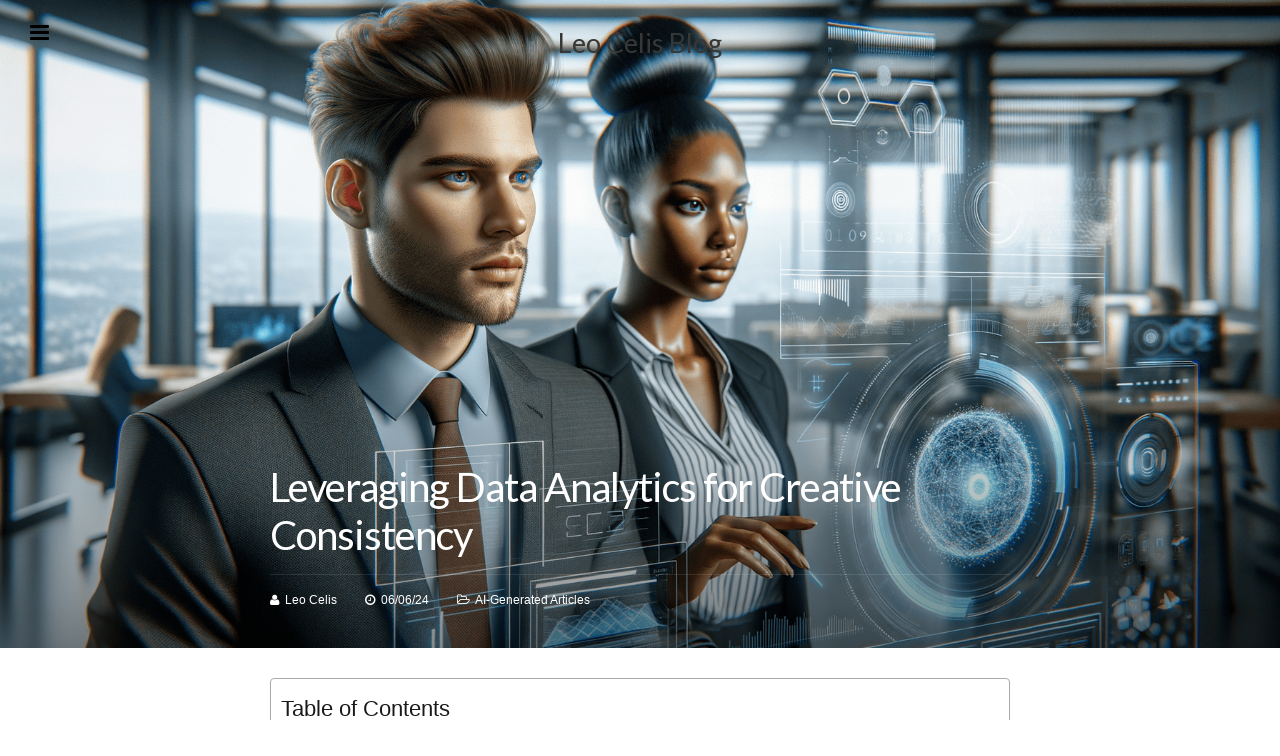

--- FILE ---
content_type: text/html; charset=UTF-8
request_url: https://blog.leocelis.com/2024/06/06/leveraging-data-analytics-for-creative-consistency/
body_size: 18663
content:
<!DOCTYPE html><html lang="en-US"><head><meta charset="UTF-8" /><meta name="HandheldFriendly" content="true" /><meta name="viewport" content="width=device-width, initial-scale=1.0, maximum-scale=1.0, user-scalable=no" /><meta name="google-site-verification" content="O6tjO0DMPX7FgUSDG5U3z_nHgTwokua9tlnhsS71eYI" /><link rel="profile" href="http://gmpg.org/xfn/11" /><link rel="pingback" href="https://blog.leocelis.com/xmlrpc.php" /><meta name='robots' content='index, follow, max-image-preview:large, max-snippet:-1, max-video-preview:-1' /> <script type="text/javascript" id="recently-js" src="https://blog.leocelis.com/wp-content/plugins/recently/assets/front/js/recently.min.js" defer="defer" data-api-url="https://blog.leocelis.com/wp-json/recently" data-post-id="6576" data-lang=""></script> <script type="text/javascript" id="wpp-js" src="https://blog.leocelis.com/wp-content/plugins/wordpress-popular-posts/assets/js/wpp.min.js" data-sampling="0" data-sampling-rate="100" data-api-url="https://blog.leocelis.com/wp-json/wordpress-popular-posts" data-post-id="6576" data-token="31ad518d45" data-lang="0" data-debug="0"></script> <title>Leveraging Data Analytics for Creative Consistency</title><meta name="description" content="Data analytics in advertising involves the systematic computational analysis of data to uncover patterns, correlations, and insights." /><link rel="canonical" href="https://blog.leocelis.com/2024/06/06/leveraging-data-analytics-for-creative-consistency/" /><meta property="og:locale" content="en_US" /><meta property="og:type" content="article" /><meta property="og:title" content="Leveraging Data Analytics for Creative Consistency" /><meta property="og:description" content="Data analytics in advertising involves the systematic computational analysis of data to uncover patterns, correlations, and insights." /><meta property="og:url" content="https://blog.leocelis.com/2024/06/06/leveraging-data-analytics-for-creative-consistency/" /><meta property="og:site_name" content="Leo Celis Blog" /><meta property="article:published_time" content="2024-06-06T16:00:00+00:00" /><meta property="article:modified_time" content="2025-03-31T00:01:58+00:00" /><meta property="og:image" content="https://blog.leocelis.com/wp-content/uploads/2024/05/wyaucx_gyelsj.png" /><meta property="og:image:width" content="1792" /><meta property="og:image:height" content="1024" /><meta property="og:image:type" content="image/png" /><meta name="author" content="Leo Celis" /><meta name="twitter:card" content="summary_large_image" /><meta name="twitter:creator" content="@leocelis" /><meta name="twitter:site" content="@leocelis" /><meta name="twitter:label1" content="Written by" /><meta name="twitter:data1" content="Leo Celis" /><meta name="twitter:label2" content="Est. reading time" /><meta name="twitter:data2" content="8 minutes" /> <script type="application/ld+json" class="yoast-schema-graph">{"@context":"https://schema.org","@graph":[{"@type":"Article","@id":"https://blog.leocelis.com/2024/06/06/leveraging-data-analytics-for-creative-consistency/#article","isPartOf":{"@id":"https://blog.leocelis.com/2024/06/06/leveraging-data-analytics-for-creative-consistency/"},"author":{"name":"Leo Celis","@id":"https://blog.leocelis.com/#/schema/person/254132cc2cbcbb0d7c4bc5dc25ae14d1"},"headline":"Leveraging Data Analytics for Creative Consistency","datePublished":"2024-06-06T16:00:00+00:00","dateModified":"2025-03-31T00:01:58+00:00","mainEntityOfPage":{"@id":"https://blog.leocelis.com/2024/06/06/leveraging-data-analytics-for-creative-consistency/"},"wordCount":1456,"publisher":{"@id":"https://blog.leocelis.com/#/schema/person/254132cc2cbcbb0d7c4bc5dc25ae14d1"},"image":{"@id":"https://blog.leocelis.com/2024/06/06/leveraging-data-analytics-for-creative-consistency/#primaryimage"},"thumbnailUrl":"https://blog.leocelis.com/wp-content/uploads/2024/05/wyaucx_gyelsj.png","articleSection":["AI-Generated Articles"],"inLanguage":"en-US"},{"@type":"WebPage","@id":"https://blog.leocelis.com/2024/06/06/leveraging-data-analytics-for-creative-consistency/","url":"https://blog.leocelis.com/2024/06/06/leveraging-data-analytics-for-creative-consistency/","name":"Leveraging Data Analytics for Creative Consistency","isPartOf":{"@id":"https://blog.leocelis.com/#website"},"primaryImageOfPage":{"@id":"https://blog.leocelis.com/2024/06/06/leveraging-data-analytics-for-creative-consistency/#primaryimage"},"image":{"@id":"https://blog.leocelis.com/2024/06/06/leveraging-data-analytics-for-creative-consistency/#primaryimage"},"thumbnailUrl":"https://blog.leocelis.com/wp-content/uploads/2024/05/wyaucx_gyelsj.png","datePublished":"2024-06-06T16:00:00+00:00","dateModified":"2025-03-31T00:01:58+00:00","description":"Data analytics in advertising involves the systematic computational analysis of data to uncover patterns, correlations, and insights.","breadcrumb":{"@id":"https://blog.leocelis.com/2024/06/06/leveraging-data-analytics-for-creative-consistency/#breadcrumb"},"inLanguage":"en-US","potentialAction":[{"@type":"ReadAction","target":["https://blog.leocelis.com/2024/06/06/leveraging-data-analytics-for-creative-consistency/"]}]},{"@type":"ImageObject","inLanguage":"en-US","@id":"https://blog.leocelis.com/2024/06/06/leveraging-data-analytics-for-creative-consistency/#primaryimage","url":"https://blog.leocelis.com/wp-content/uploads/2024/05/wyaucx_gyelsj.png","contentUrl":"https://blog.leocelis.com/wp-content/uploads/2024/05/wyaucx_gyelsj.png","width":1792,"height":1024},{"@type":"BreadcrumbList","@id":"https://blog.leocelis.com/2024/06/06/leveraging-data-analytics-for-creative-consistency/#breadcrumb","itemListElement":[{"@type":"ListItem","position":1,"name":"Home","item":"https://blog.leocelis.com/"},{"@type":"ListItem","position":2,"name":"AI-Generated Articles","item":"https://blog.leocelis.com/category/ai-generated-articles/"},{"@type":"ListItem","position":3,"name":"Leveraging Data Analytics for Creative Consistency"}]},{"@type":"WebSite","@id":"https://blog.leocelis.com/#website","url":"https://blog.leocelis.com/","name":"Leo Celis Blog","description":"Building Remote Teams for the AI Era","publisher":{"@id":"https://blog.leocelis.com/#/schema/person/254132cc2cbcbb0d7c4bc5dc25ae14d1"},"potentialAction":[{"@type":"SearchAction","target":{"@type":"EntryPoint","urlTemplate":"https://blog.leocelis.com/?s={search_term_string}"},"query-input":{"@type":"PropertyValueSpecification","valueRequired":true,"valueName":"search_term_string"}}],"inLanguage":"en-US"},{"@type":["Person","Organization"],"@id":"https://blog.leocelis.com/#/schema/person/254132cc2cbcbb0d7c4bc5dc25ae14d1","name":"Leo Celis","image":{"@type":"ImageObject","inLanguage":"en-US","@id":"https://blog.leocelis.com/#/schema/person/image/","url":"https://blog.leocelis.com/wp-content/uploads/2019/10/2018-profile-pic-e1553805177675.png","contentUrl":"https://blog.leocelis.com/wp-content/uploads/2019/10/2018-profile-pic-e1553805177675.png","width":300,"height":353,"caption":"Leo Celis"},"logo":{"@id":"https://blog.leocelis.com/#/schema/person/image/"},"description":"I help startups fix engineering teams that should be moving faster. If you're scaling a startup, you've probably felt the pain: great people on paper, but execution feels slow. I've been building remote teams for startups since 2005 — engineers you can trust who actually deliver and know how to leverage AI to ship faster.","sameAs":["https://www.leocelis.com/","https://www.linkedin.com/in/leocelis/"]}]}</script> <link rel='dns-prefetch' href='//www.googletagmanager.com' /><link rel='dns-prefetch' href='//fonts.googleapis.com' /><link rel='dns-prefetch' href='//pagead2.googlesyndication.com' /><link rel="alternate" type="application/rss+xml" title="Leo Celis Blog &raquo; Feed" href="https://blog.leocelis.com/feed/" /><link rel="alternate" type="application/rss+xml" title="Leo Celis Blog &raquo; Comments Feed" href="https://blog.leocelis.com/comments/feed/" /><link rel="alternate" type="application/rss+xml" title="Leo Celis Blog &raquo; Leveraging Data Analytics for Creative Consistency Comments Feed" href="https://blog.leocelis.com/2024/06/06/leveraging-data-analytics-for-creative-consistency/feed/" /><style id='wp-img-auto-sizes-contain-inline-css' type='text/css'>img:is([sizes=auto i],[sizes^="auto," i]){contain-intrinsic-size:3000px 1500px}
/*# sourceURL=wp-img-auto-sizes-contain-inline-css */</style><style id='wp-block-library-inline-css' type='text/css'>:root{--wp-block-synced-color:#7a00df;--wp-block-synced-color--rgb:122,0,223;--wp-bound-block-color:var(--wp-block-synced-color);--wp-editor-canvas-background:#ddd;--wp-admin-theme-color:#007cba;--wp-admin-theme-color--rgb:0,124,186;--wp-admin-theme-color-darker-10:#006ba1;--wp-admin-theme-color-darker-10--rgb:0,107,160.5;--wp-admin-theme-color-darker-20:#005a87;--wp-admin-theme-color-darker-20--rgb:0,90,135;--wp-admin-border-width-focus:2px}@media (min-resolution:192dpi){:root{--wp-admin-border-width-focus:1.5px}}.wp-element-button{cursor:pointer}:root .has-very-light-gray-background-color{background-color:#eee}:root .has-very-dark-gray-background-color{background-color:#313131}:root .has-very-light-gray-color{color:#eee}:root .has-very-dark-gray-color{color:#313131}:root .has-vivid-green-cyan-to-vivid-cyan-blue-gradient-background{background:linear-gradient(135deg,#00d084,#0693e3)}:root .has-purple-crush-gradient-background{background:linear-gradient(135deg,#34e2e4,#4721fb 50%,#ab1dfe)}:root .has-hazy-dawn-gradient-background{background:linear-gradient(135deg,#faaca8,#dad0ec)}:root .has-subdued-olive-gradient-background{background:linear-gradient(135deg,#fafae1,#67a671)}:root .has-atomic-cream-gradient-background{background:linear-gradient(135deg,#fdd79a,#004a59)}:root .has-nightshade-gradient-background{background:linear-gradient(135deg,#330968,#31cdcf)}:root .has-midnight-gradient-background{background:linear-gradient(135deg,#020381,#2874fc)}:root{--wp--preset--font-size--normal:16px;--wp--preset--font-size--huge:42px}.has-regular-font-size{font-size:1em}.has-larger-font-size{font-size:2.625em}.has-normal-font-size{font-size:var(--wp--preset--font-size--normal)}.has-huge-font-size{font-size:var(--wp--preset--font-size--huge)}.has-text-align-center{text-align:center}.has-text-align-left{text-align:left}.has-text-align-right{text-align:right}.has-fit-text{white-space:nowrap!important}#end-resizable-editor-section{display:none}.aligncenter{clear:both}.items-justified-left{justify-content:flex-start}.items-justified-center{justify-content:center}.items-justified-right{justify-content:flex-end}.items-justified-space-between{justify-content:space-between}.screen-reader-text{border:0;clip-path:inset(50%);height:1px;margin:-1px;overflow:hidden;padding:0;position:absolute;width:1px;word-wrap:normal!important}.screen-reader-text:focus{background-color:#ddd;clip-path:none;color:#444;display:block;font-size:1em;height:auto;left:5px;line-height:normal;padding:15px 23px 14px;text-decoration:none;top:5px;width:auto;z-index:100000}html :where(.has-border-color){border-style:solid}html :where([style*=border-top-color]){border-top-style:solid}html :where([style*=border-right-color]){border-right-style:solid}html :where([style*=border-bottom-color]){border-bottom-style:solid}html :where([style*=border-left-color]){border-left-style:solid}html :where([style*=border-width]){border-style:solid}html :where([style*=border-top-width]){border-top-style:solid}html :where([style*=border-right-width]){border-right-style:solid}html :where([style*=border-bottom-width]){border-bottom-style:solid}html :where([style*=border-left-width]){border-left-style:solid}html :where(img[class*=wp-image-]){height:auto;max-width:100%}:where(figure){margin:0 0 1em}html :where(.is-position-sticky){--wp-admin--admin-bar--position-offset:var(--wp-admin--admin-bar--height,0px)}@media screen and (max-width:600px){html :where(.is-position-sticky){--wp-admin--admin-bar--position-offset:0px}}
/*wp_block_styles_on_demand_placeholder:696cdde4c9b9c*/
/*# sourceURL=wp-block-library-inline-css */</style><style id='classic-theme-styles-inline-css' type='text/css'>/*! This file is auto-generated */
.wp-block-button__link{color:#fff;background-color:#32373c;border-radius:9999px;box-shadow:none;text-decoration:none;padding:calc(.667em + 2px) calc(1.333em + 2px);font-size:1.125em}.wp-block-file__button{background:#32373c;color:#fff;text-decoration:none}
/*# sourceURL=/wp-includes/css/classic-themes.min.css */</style><link rel='stylesheet' id='crp-style-text-only-css' href='https://blog.leocelis.com/wp-content/plugins/contextual-related-posts/css/text-only.min.css?ver=3.4.0' type='text/css' media='all' /><link rel='stylesheet' id='wpos-slick-style-css' href='https://blog.leocelis.com/wp-content/plugins/post-category-image-with-grid-and-slider/assets/css/slick.css?ver=1.4.8' type='text/css' media='all' /><link rel='stylesheet' id='pciwgas-publlic-style-css' href='https://blog.leocelis.com/wp-content/plugins/post-category-image-with-grid-and-slider/assets/css/pciwgas-public.css?ver=1.4.8' type='text/css' media='all' /><link rel='stylesheet' id='wppsac-public-style-css' href='https://blog.leocelis.com/wp-content/plugins/wp-responsive-recent-post-slider/assets/css/recent-post-style.css?ver=3.6.1' type='text/css' media='all' /><style id='ez-toc-style-inline-css' type='text/css'>#ez-toc-container{background:#f9f9f9;border:1px solid #aaa;border-radius:4px;-webkit-box-shadow:0 1px 1px rgba(0,0,0,.05);box-shadow:0 1px 1px rgba(0,0,0,.05);display:table;margin-bottom:1em;padding:10px 20px 10px 10px;position:relative;width:auto}div.ez-toc-widget-container{padding:0;position:relative}#ez-toc-container.ez-toc-light-blue{background:#edf6ff}#ez-toc-container.ez-toc-white{background:#fff}#ez-toc-container.ez-toc-black{background:#000}#ez-toc-container.ez-toc-transparent{background:none}div.ez-toc-widget-container ul{display:block}div.ez-toc-widget-container li{border:none;padding:0}div.ez-toc-widget-container ul.ez-toc-list{padding:10px}#ez-toc-container ul ul,.ez-toc div.ez-toc-widget-container ul ul{margin-left:1.5em}#ez-toc-container li,#ez-toc-container ul{padding:0}#ez-toc-container li,#ez-toc-container ul,#ez-toc-container ul li,div.ez-toc-widget-container,div.ez-toc-widget-container li{background:0 0;list-style:none;line-height:1.6;margin:0;overflow:hidden;z-index:1}#ez-toc-container .ez-toc-title{text-align:left;line-height:1.45;margin:0;padding:0}.ez-toc-title-container{display:table;width:100%}.ez-toc-title,.ez-toc-title-toggle{display:inline;text-align:left;vertical-align:middle}.ez-toc-btn,.ez-toc-glyphicon{display:inline-block;font-weight:400}#ez-toc-container.ez-toc-black a,#ez-toc-container.ez-toc-black a:visited,#ez-toc-container.ez-toc-black p.ez-toc-title{color:#fff}#ez-toc-container div.ez-toc-title-container+ul.ez-toc-list{margin-top:1em}.ez-toc-wrap-left{margin:0 auto 1em 0!important}.ez-toc-wrap-left-text{float:left}.ez-toc-wrap-right{margin:0 0 1em auto!important}.ez-toc-wrap-right-text{float:right}#ez-toc-container a{color:#444;box-shadow:none;text-decoration:none;text-shadow:none;display:inline-flex;align-items:stretch;flex-wrap:nowrap}#ez-toc-container a:visited{color:#9f9f9f}#ez-toc-container a:hover{text-decoration:underline}#ez-toc-container a.ez-toc-toggle{display:flex;align-items:center}.ez-toc-widget-container ul.ez-toc-list li::before{content:' ';position:absolute;left:0;right:0;height:30px;line-height:30px;z-index:-1}.ez-toc-widget-container ul.ez-toc-list li.active{background-color:#ededed}.ez-toc-widget-container li.active>a{font-weight:900}.ez-toc-btn{padding:6px 12px;margin-bottom:0;font-size:14px;line-height:1.428571429;text-align:center;white-space:nowrap;vertical-align:middle;cursor:pointer;background-image:none;border:1px solid transparent;border-radius:4px;-webkit-user-select:none;-moz-user-select:none;-ms-user-select:none;-o-user-select:none;user-select:none}.ez-toc-btn:focus{outline:#333 dotted thin;outline:-webkit-focus-ring-color auto 5px;outline-offset:-2px}.ez-toc-btn:focus,.ez-toc-btn:hover{color:#333;text-decoration:none}.ez-toc-btn.active,.ez-toc-btn:active{background-image:none;outline:0;-webkit-box-shadow:inset 0 3px 5px rgba(0,0,0,.125);box-shadow:inset 0 3px 5px rgba(0,0,0,.125)}.ez-toc-btn-default{color:#333;background-color:#fff;-webkit-box-shadow:inset 0 1px 0 rgba(255,255,255,.15),0 1px 1px rgba(0,0,0,.075);box-shadow:inset 0 1px 0 rgba(255,255,255,.15),0 1px 1px rgba(0,0,0,.075);text-shadow:0 1px 0 #fff;background-image:-webkit-gradient(linear,left 0,left 100%,from(#fff),to(#e0e0e0));background-image:-webkit-linear-gradient(top,#fff 0,#e0e0e0 100%);background-image:-moz-linear-gradient(top,#fff 0,#e0e0e0 100%);background-image:linear-gradient(to bottom,#fff 0,#e0e0e0 100%);background-repeat:repeat-x;border-color:#ccc}.ez-toc-btn-default.active,.ez-toc-btn-default:active,.ez-toc-btn-default:focus,.ez-toc-btn-default:hover{color:#333;background-color:#ebebeb;border-color:#adadad}.ez-toc-btn-default.active,.ez-toc-btn-default:active{background-image:none;background-color:#e0e0e0;border-color:#dbdbdb}.ez-toc-btn-sm,.ez-toc-btn-xs{padding:5px 10px;font-size:12px;line-height:1.5;border-radius:3px}.ez-toc-btn-xs{padding:1px 5px}.ez-toc-btn-default:active{-webkit-box-shadow:inset 0 3px 5px rgba(0,0,0,.125);box-shadow:inset 0 3px 5px rgba(0,0,0,.125)}.btn.active,.ez-toc-btn:active{background-image:none}.ez-toc-btn-default:focus,.ez-toc-btn-default:hover{background-color:#e0e0e0;background-position:0 -15px}.ez-toc-pull-right{float:right!important;margin-left:10px}#ez-toc-container label.cssicon,#ez-toc-widget-container label.cssicon{height:30px}.ez-toc-glyphicon{position:relative;top:1px;font-family:'Glyphicons Halflings';-webkit-font-smoothing:antialiased;font-style:normal;line-height:1;-moz-osx-font-smoothing:grayscale}.ez-toc-glyphicon:empty{width:1em}.ez-toc-toggle i.ez-toc-glyphicon,label.cssicon .ez-toc-glyphicon:empty{font-size:16px;margin-left:2px}#ez-toc-container input,.ez-toc-toggle #item{position:absolute;left:-999em}#ez-toc-container input[type=checkbox]:checked+nav,#ez-toc-widget-container input[type=checkbox]:checked+nav{opacity:0;max-height:0;border:none;display:none}#ez-toc-container .ez-toc-js-icon-con,#ez-toc-container label{position:relative;cursor:pointer;display:initial}#ez-toc-container .ez-toc-js-icon-con,#ez-toc-container .ez-toc-toggle label,.ez-toc-cssicon{float:right;position:relative;font-size:16px;padding:0;border:1px solid #999191;border-radius:5px;cursor:pointer;left:10px;width:35px}div#ez-toc-container .ez-toc-title{display:initial}.ez-toc-wrap-center{margin:0 auto 1em!important}#ez-toc-container a.ez-toc-toggle{color:#444;background:inherit;border:inherit}#ez-toc-container .eztoc-toggle-hide-by-default,label.cssiconcheckbox{display:none}.ez-toc-widget-container ul li a{padding-left:10px;display:inline-flex;align-items:stretch;flex-wrap:nowrap}.ez-toc-widget-container ul.ez-toc-list li{height:auto!important}.ez-toc-icon-toggle-span{display:flex;align-items:center;width:35px;height:30px;justify-content:center;direction:ltr}.eztoc_no_heading_found{background-color:#ff0;padding-left:10px}.ez-toc-container-direction {direction: ltr;}.ez-toc-counter ul{counter-reset: item ;}.ez-toc-counter nav ul li a::before {content: counters(item, '.', decimal) '. ';display: inline-block;counter-increment: item;flex-grow: 0;flex-shrink: 0;margin-right: .2em; float: left; }.ez-toc-widget-direction {direction: ltr;}.ez-toc-widget-container ul{counter-reset: item ;}.ez-toc-widget-container nav ul li a::before {content: counters(item, '.', decimal) '. ';display: inline-block;counter-increment: item;flex-grow: 0;flex-shrink: 0;margin-right: .2em; float: left; }div#ez-toc-container .ez-toc-title {font-size: 120%;}div#ez-toc-container .ez-toc-title {font-weight: 500;}div#ez-toc-container ul li {font-size: 95%;}div#ez-toc-container ul li {font-weight: 500;}div#ez-toc-container nav ul ul li {font-size: 90%;}div#ez-toc-container {width: 100%;}
/*# sourceURL=ez-toc-style-inline-css */</style><link rel='stylesheet' id='recently-css-css' href='https://blog.leocelis.com/wp-content/plugins/recently/assets/front/css/recently.css?ver=4.0.3' type='text/css' media='all' /><link rel='stylesheet' id='wordpress-popular-posts-css-css' href='https://blog.leocelis.com/wp-content/plugins/wordpress-popular-posts/assets/css/wpp.css?ver=7.0.1' type='text/css' media='all' /><link rel='stylesheet' id='google-fonts-css' href='https://fonts.googleapis.com/css?family=Lato:300,300italic,400,italic,700,700italic&#038;subset=latin' type='text/css' media='all' /><link rel='stylesheet' id='master-css' href='https://blog.leocelis.com/wp-content/themes/imbt-wp/assets/css/master.css' type='text/css' media='all' /><style id='master-inline-css' type='text/css'>input[type=submit] .badge,
.page-footer-bottom,
.page-content-inner .facebook-share-cite,
.blog-single-head {
	background-color: #000000;
}
.form-control:focus,
input:not([type=submit]):focus,
textarea:focus,
input[type=submit]:hover,
.page-content-inner .facebook-share-cite:before,
.share-button:hover,
.download-button:hover,
.share-button.active,
.download-button.active,
.posts-list article:hover figure figcaption,
.posts-list .more-posts-button li.active a {
	border-color: #000000;
}
blockquote,
blockquote p,
input[type=submit],
.owl-imbt .slider-count,
.owl-imbt .owl-controls,
.menu-search-container .subscribe-menu h3,
.page-head.affix .page-header .header-right-js-button i,
.page-head.light .page-header,
.page-head.light .page-header p,
.page-head.light .page-title-or-author,
.page-head.light .page-title-or-author h1,
.page-head.light .page-title-or-author h3,
.blog-single-head.without-bg .article-details span,
.page-footer-top .subscribe h3,
.comment-container .title-comments {
	color: #000000;
}
@media (max-width: 800px) {
	.page-head.light.affix .page-header .header-left-js-button .menu-button span,
	.page-head.light.affix .page-header .header-right-js-button .menu-button span {
		background-color: #000000;
	}
	.page-content-inner .facebook-share-cite:before {
		border-color: #000000;
	}
	.page-head.light.affix .page-header .header-right-js-button i {
		color: #000000;
	}
}
.panel-title > a,
.btn-primary .badge,
.btn-primary:hover,
.btn-success,
.page-head .page-title-or-author,
.page-head .page-header .header-left-js-button .menu-button.light span,
.page-head.affix .page-header .header-left-js-button .menu-button span,
.page-head.affix .page-header .header-right-js-button .menu-button span,
.page-head.light .page-header .header-left-js-button .menu-button span,
.page-head.light .page-header .header-right-js-button .menu-button span,
.page-head.light .page-header .header-content .left-side a:hover,
.page-head.light .page-header .header-content .right-side .social-icons-list ul li a:hover,
.page-head.light .page-title-or-author .btn,
.page-footer-top .widgets-area .widget .tagcloud a:hover,
.page-footer-top .widgets-area .widget ul li:hover:before,
body.menu-is-open .page-head .page-header .header-left-js-button .menu-button span,
body.menu-is-open-search .page-head .page-header .header-left-js-button .menu-button span,
body.menu-is-open .page-head .page-header .header-right-js-button .menu-button span,
body.menu-is-open-search .page-head .page-header .header-right-js-button .menu-button span {
	background-color: #000000;
}
.page-head .page-header .header-content .left-side a:hover,
.btn:hover,
.btn-primary,
.btn-success,
.nav-tabs > li > a:hover,
.nav-tabs > li.active > a,
.nav-tabs > li.active > a:hover,
.nav-tabs > li.active > a:focus,
.panel-title > a,
.page-head.light .page-header .header-content .left-side a,
.page-head.light .page-header .header-content .right-side .social-icons-list ul li a,
.page-footer-top .widgets-area .widget .tagcloud a:hover,
.page-footer-top .widgets-area .widget ul li:hover a:hover {
	border-color: #000000;
}
a, {
.btn,
.btn:hover,
.btn-default,
.btn-default .badge,
.btn-primary,
.btn-success .badge,
.btn-success:hover,
.nav-tabs > li > a,
.panel-title > a,
.panel-title > a:before,
.panel-title > a.collapsed:before,
.menu-search-container .main-menu ul li a,
.page-head .page-title-or-author .btn:hover,
.page-head.light .page-header a,
.page-head.light .page-header .header-content .right-side .social-icons-list ul li a i,
.blog-single-head.without-bg h1 a,
.blog-single-head.without-bg .article-details > a,
.blog-single-head.without-bg .article-details span a,
.blog-single-head.without-bg .article-details > a a,
.page-footer-top .widgets-area .widget ul li:hover a,
.page-head.light .page-title-or-author .btn,
.page-head.light .page-title-or-author .btn:hover,
.comment-container ul.comments li .comment .right-section .comment-reply-link,
.comment-container ul.comments li .comment .right-section h1 a,
.share-button,
.download-button,
.share-button .badge,
.download-button .badge,
.share-button > span,
.download-button > span,
.posts-list article figure .article-details h2 a,
.posts-list article:hover figure figcaption i {
	color: #000000;
}
.posts-list.related-posts > h4 {
			color: #000000;
		}
h1, h2, h3, h6,
input[type=submit],
.btn,
.nav-tabs > li > a,
.panel-title > a,
.menu-search-container .main-menu ul li a,
.menu-search-container .subscribe-menu h3,
.page-head .page-header .header-content .left-side a,
.page-head .page-header .header-content .middle-side a,
.page-footer-top .subscribe h3,
.page-footer-top .widgets-area .widget h3,
.page-footer-top .widgets-area .widget.widget_rss h3 a,
.page-footer-top .widgets-area .widget .tagcloud a,
.blog-single-head h1,
.blog-single-head h1 a,
.products-list article h3,
.posts-list article figure .article-details h2 a {
	font-family: Lato, sans-serif;
}
html body,
html body p,
h5,
blockquote,
blockquote p,
.form-control,
input:not([type=submit]),
textarea,
.page-head .page-title-or-author h3,
.page-content-inner .wp-caption p,
.page-content-inner .author-info h1 {
	font-family: Lato, sans-serif;
}
h4,
.owl-imbt .slider-count
.owl-imbt .slider-count span,
.page-head .page-header .header-content .left-side p,
.page-footer-top .widgets-area .widget select,
.comment-container .title-comments,
.comment-container .title-comments a,
.comment-container ul.comments li .comment .right-section h1 a,
.comment-container ul.comments li .comment .right-section .time-comment,
.contact-form-imbt h3,
.comment-respond h3,
.share-button > span,
.download-button > span,
.share-button > ul li a,
.download-button .download-box h3,
.posts-list.related-posts > h4 {
	font-family: Lato, sans-serif;
}

/*# sourceURL=master-inline-css */</style><link rel='stylesheet' id='style-css' href='https://blog.leocelis.com/wp-content/themes/imbt-wp/style.css?ver=6.9' type='text/css' media='all' /><link rel='stylesheet' id='latest-posts-style-css' href='https://blog.leocelis.com/wp-content/plugins/latest-posts/assets/css/style.css?ver=1.4.4' type='text/css' media='all' /> <script type="text/javascript" src="https://blog.leocelis.com/wp-includes/js/jquery/jquery.min.js?ver=3.7.1" id="jquery-core-js"></script> <script type="text/javascript" src="https://blog.leocelis.com/wp-includes/js/jquery/jquery-migrate.min.js?ver=3.4.1" id="jquery-migrate-js"></script>    <script type="text/javascript" src="https://www.googletagmanager.com/gtag/js?id=G-PHNC7SMB7S" id="google_gtagjs-js" async></script> <script type="text/javascript" id="google_gtagjs-js-after">window.dataLayer = window.dataLayer || [];function gtag(){dataLayer.push(arguments);}
gtag("set","linker",{"domains":["blog.leocelis.com"]});
gtag("js", new Date());
gtag("set", "developer_id.dZTNiMT", true);
gtag("config", "G-PHNC7SMB7S");
//# sourceURL=google_gtagjs-js-after</script> <meta name="generator" content="Site Kit by Google 1.124.0" /> <script>(function(w,d,s,l,i){w[l]=w[l]||[];w[l].push({'gtm.start':
new Date().getTime(),event:'gtm.js'});var f=d.getElementsByTagName(s)[0],
j=d.createElement(s),dl=l!='dataLayer'?'&l='+l:'';j.async=true;j.src=
'https://www.googletagmanager.com/gtm.js?id='+i+dl;f.parentNode.insertBefore(j,f);
})(window,document,'script','dataLayer','GTM-N2RSJZC');</script>    <script>!function(f,b,e,v,n,t,s)
  {if(f.fbq)return;n=f.fbq=function(){n.callMethod?
  n.callMethod.apply(n,arguments):n.queue.push(arguments)};
  if(!f._fbq)f._fbq=n;n.push=n;n.loaded=!0;n.version='2.0';
  n.queue=[];t=b.createElement(e);t.async=!0;
  t.src=v;s=b.getElementsByTagName(e)[0];
  s.parentNode.insertBefore(t,s)}(window, document,'script',
  'https://connect.facebook.net/en_US/fbevents.js');
  fbq('init', '2019412951646641');
  fbq('track', 'PageView');</script> <noscript><img height="1" width="1" style="display:none"
 src="https://www.facebook.com/tr?id=2019412951646641&ev=PageView&noscript=1"
/></noscript>  <script type="text/javascript" src="//platform-api.sharethis.com/js/sharethis.js#property=5b6eeff504b9a500117b0d8a&product=inline-share-buttons"></script>  <script type="text/javascript">(function(c,a){if(!a.__SV){var b=window;try{var d,m,j,k=b.location,f=k.hash;d=function(a,b){return(m=a.match(RegExp(b+"=([^&]*)")))?m[1]:null};f&&d(f,"state")&&(j=JSON.parse(decodeURIComponent(d(f,"state"))),"mpeditor"===j.action&&(b.sessionStorage.setItem("_mpcehash",f),history.replaceState(j.desiredHash||"",c.title,k.pathname+k.search)))}catch(n){}var l,h;window.mixpanel=a;a._i=[];a.init=function(b,d,g){function c(b,i){var a=i.split(".");2==a.length&&(b=b[a[0]],i=a[1]);b[i]=function(){b.push([i].concat(Array.prototype.slice.call(arguments,
0)))}}var e=a;"undefined"!==typeof g?e=a[g]=[]:g="mixpanel";e.people=e.people||[];e.toString=function(b){var a="mixpanel";"mixpanel"!==g&&(a+="."+g);b||(a+=" (stub)");return a};e.people.toString=function(){return e.toString(1)+".people (stub)"};l="disable time_event track track_pageview track_links track_forms track_with_groups add_group set_group remove_group register register_once alias unregister identify name_tag set_config reset opt_in_tracking opt_out_tracking has_opted_in_tracking has_opted_out_tracking clear_opt_in_out_tracking people.set people.set_once people.unset people.increment people.append people.union people.track_charge people.clear_charges people.delete_user people.remove".split(" ");
for(h=0;h<l.length;h++)c(e,l[h]);var f="set set_once union unset remove delete".split(" ");e.get_group=function(){function a(c){b[c]=function(){call2_args=arguments;call2=[c].concat(Array.prototype.slice.call(call2_args,0));e.push([d,call2])}}for(var b={},d=["get_group"].concat(Array.prototype.slice.call(arguments,0)),c=0;c<f.length;c++)a(f[c]);return b};a._i.push([b,d,g])};a.__SV=1.2;b=c.createElement("script");b.type="text/javascript";b.async=!0;b.src="undefined"!==typeof MIXPANEL_CUSTOM_LIB_URL?
MIXPANEL_CUSTOM_LIB_URL:"file:"===c.location.protocol&&"//cdn4.mxpnl.com/libs/mixpanel-2-latest.min.js".match(/^\/\//)?"https://cdn4.mxpnl.com/libs/mixpanel-2-latest.min.js":"//cdn4.mxpnl.com/libs/mixpanel-2-latest.min.js";d=c.getElementsByTagName("script")[0];d.parentNode.insertBefore(b,d)}})(document,window.mixpanel||[]);
mixpanel.init("fac623bb30a79f553a25463403490311");</script> <script type="text/javascript">mixpanel.track("Visit");</script>  <script id="mcjs">!function(c,h,i,m,p){m=c.createElement(h),p=c.getElementsByTagName(h)[0],m.async=1,m.src=i,p.parentNode.insertBefore(m,p)}(document,"script","https://chimpstatic.com/mcjs-connected/js/users/1295022b6cfc2b4ddc92bc29d/db817a9b97ecbcd4778fe2152.js");</script> <meta property="fb:pages" content="326421744547987" />  <script type="text/javascript">_linkedin_partner_id = "2761842";
window._linkedin_data_partner_ids = window._linkedin_data_partner_ids || [];
window._linkedin_data_partner_ids.push(_linkedin_partner_id);</script><script type="text/javascript">(function(){var s = document.getElementsByTagName("script")[0];
var b = document.createElement("script");
b.type = "text/javascript";b.async = true;
b.src = "https://snap.licdn.com/li.lms-analytics/insight.min.js";
s.parentNode.insertBefore(b, s);})();</script> <noscript> <img height="1" width="1" style="display:none;" alt="" src="https://px.ads.linkedin.com/collect/?pid=2761842&fmt=gif" /> </noscript> <script async src="https://pagead2.googlesyndication.com/pagead/js/adsbygoogle.js?client=ca-pub-5363850786933643"
     crossorigin="anonymous"></script> <meta name="generator" content="performance-lab 3.4.0; plugins: "><link rel='stylesheet' id='a9bfcf7ecb-css' href='https://blog.leocelis.com/wp-content/plugins/starbox/themes/business/css/frontend.min.css?ver=3.5.3' type='text/css' media='all' /> <script type="text/javascript" src="https://blog.leocelis.com/wp-content/plugins/starbox/themes/business/js/frontend.min.js?ver=3.5.3" id="db43de447f-js"></script> <link rel='stylesheet' id='2c752bded4-css' href='https://blog.leocelis.com/wp-content/plugins/starbox/themes/admin/css/hidedefault.min.css?ver=3.5.3' type='text/css' media='all' /> <script type="application/ld+json" class="ez-toc-schema-markup-output">{"@context":"https:\/\/schema.org","@graph":[{"@context":"https:\/\/schema.org","@type":"SiteNavigationElement","@id":"#ez-toc","name":"Understanding Data Analytics in Advertising","url":"https:\/\/blog.leocelis.com\/2024\/06\/06\/leveraging-data-analytics-for-creative-consistency\/#understanding-data-analytics-in-advertising"},{"@context":"https:\/\/schema.org","@type":"SiteNavigationElement","@id":"#ez-toc","name":"Key Points","url":"https:\/\/blog.leocelis.com\/2024\/06\/06\/leveraging-data-analytics-for-creative-consistency\/#key-points"},{"@context":"https:\/\/schema.org","@type":"SiteNavigationElement","@id":"#ez-toc","name":"Definition and Importance","url":"https:\/\/blog.leocelis.com\/2024\/06\/06\/leveraging-data-analytics-for-creative-consistency\/#definition-and-importance"},{"@context":"https:\/\/schema.org","@type":"SiteNavigationElement","@id":"#ez-toc","name":"Applications in Advertising","url":"https:\/\/blog.leocelis.com\/2024\/06\/06\/leveraging-data-analytics-for-creative-consistency\/#applications-in-advertising"},{"@context":"https:\/\/schema.org","@type":"SiteNavigationElement","@id":"#ez-toc","name":"The Challenge of Inconsistent Creative Messaging","url":"https:\/\/blog.leocelis.com\/2024\/06\/06\/leveraging-data-analytics-for-creative-consistency\/#the-challenge-of-inconsistent-creative-messaging"},{"@context":"https:\/\/schema.org","@type":"SiteNavigationElement","@id":"#ez-toc","name":"Impact on Brand Identity","url":"https:\/\/blog.leocelis.com\/2024\/06\/06\/leveraging-data-analytics-for-creative-consistency\/#impact-on-brand-identity"},{"@context":"https:\/\/schema.org","@type":"SiteNavigationElement","@id":"#ez-toc","name":"Resource Allocation Issues","url":"https:\/\/blog.leocelis.com\/2024\/06\/06\/leveraging-data-analytics-for-creative-consistency\/#resource-allocation-issues"},{"@context":"https:\/\/schema.org","@type":"SiteNavigationElement","@id":"#ez-toc","name":"Difficulty in Measuring Success","url":"https:\/\/blog.leocelis.com\/2024\/06\/06\/leveraging-data-analytics-for-creative-consistency\/#difficulty-in-measuring-success"},{"@context":"https:\/\/schema.org","@type":"SiteNavigationElement","@id":"#ez-toc","name":"Steps to Achieve Creative Consistency with Data Analytics","url":"https:\/\/blog.leocelis.com\/2024\/06\/06\/leveraging-data-analytics-for-creative-consistency\/#steps-to-achieve-creative-consistency-with-data-analytics"},{"@context":"https:\/\/schema.org","@type":"SiteNavigationElement","@id":"#ez-toc","name":"Step 1: Centralize Data Collection","url":"https:\/\/blog.leocelis.com\/2024\/06\/06\/leveraging-data-analytics-for-creative-consistency\/#step-1-centralize-data-collection"},{"@context":"https:\/\/schema.org","@type":"SiteNavigationElement","@id":"#ez-toc","name":"Step 2: Implement Data-Driven Creative Strategies","url":"https:\/\/blog.leocelis.com\/2024\/06\/06\/leveraging-data-analytics-for-creative-consistency\/#step-2-implement-data-driven-creative-strategies"},{"@context":"https:\/\/schema.org","@type":"SiteNavigationElement","@id":"#ez-toc","name":"Step 3: Continuously Monitor and Optimize","url":"https:\/\/blog.leocelis.com\/2024\/06\/06\/leveraging-data-analytics-for-creative-consistency\/#step-3-continuously-monitor-and-optimize"},{"@context":"https:\/\/schema.org","@type":"SiteNavigationElement","@id":"#ez-toc","name":"Frequently Asked Questions","url":"https:\/\/blog.leocelis.com\/2024\/06\/06\/leveraging-data-analytics-for-creative-consistency\/#frequently-asked-questions"},{"@context":"https:\/\/schema.org","@type":"SiteNavigationElement","@id":"#ez-toc","name":"What is data analytics in advertising?","url":"https:\/\/blog.leocelis.com\/2024\/06\/06\/leveraging-data-analytics-for-creative-consistency\/#what-is-data-analytics-in-advertising"},{"@context":"https:\/\/schema.org","@type":"SiteNavigationElement","@id":"#ez-toc","name":"How can data analytics improve creative consistency?","url":"https:\/\/blog.leocelis.com\/2024\/06\/06\/leveraging-data-analytics-for-creative-consistency\/#how-can-data-analytics-improve-creative-consistency"},{"@context":"https:\/\/schema.org","@type":"SiteNavigationElement","@id":"#ez-toc","name":"What tools are used for data analytics in advertising?","url":"https:\/\/blog.leocelis.com\/2024\/06\/06\/leveraging-data-analytics-for-creative-consistency\/#what-tools-are-used-for-data-analytics-in-advertising"},{"@context":"https:\/\/schema.org","@type":"SiteNavigationElement","@id":"#ez-toc","name":"Why is creative consistency important in advertising?","url":"https:\/\/blog.leocelis.com\/2024\/06\/06\/leveraging-data-analytics-for-creative-consistency\/#why-is-creative-consistency-important-in-advertising"},{"@context":"https:\/\/schema.org","@type":"SiteNavigationElement","@id":"#ez-toc","name":"Future Trends in Data Analytics for Advertising","url":"https:\/\/blog.leocelis.com\/2024\/06\/06\/leveraging-data-analytics-for-creative-consistency\/#future-trends-in-data-analytics-for-advertising"},{"@context":"https:\/\/schema.org","@type":"SiteNavigationElement","@id":"#ez-toc","name":"More Information","url":"https:\/\/blog.leocelis.com\/2024\/06\/06\/leveraging-data-analytics-for-creative-consistency\/#more-information"},{"@context":"https:\/\/schema.org","@type":"SiteNavigationElement","@id":"#ez-toc","name":"Disclaimer","url":"https:\/\/blog.leocelis.com\/2024\/06\/06\/leveraging-data-analytics-for-creative-consistency\/#disclaimer"}]}</script> <style id="recently-loading-animation-styles">@-webkit-keyframes bgslide{from{background-position-x:0}to{background-position-x:-200%}}@keyframes bgslide{from{background-position-x:0}to{background-position-x:-200%}}.recently-widget-block-placeholder,.recently-widget-placeholder{margin:0 auto;width:60px;height:3px;background:#dd3737;background:-webkit-gradient(linear, left top, right top, from(#ffffff), color-stop(10%, #57b078), to(#ffffff));background:linear-gradient(90deg, #ffffff 0%, #57b078 10%, #ffffff 100%);background-size:200% auto;border-radius:3px;-webkit-animation:bgslide 1s infinite linear;animation:bgslide 1s infinite linear}</style><style id="wpp-loading-animation-styles">@-webkit-keyframes bgslide{from{background-position-x:0}to{background-position-x:-200%}}@keyframes bgslide{from{background-position-x:0}to{background-position-x:-200%}}.wpp-widget-block-placeholder,.wpp-shortcode-placeholder{margin:0 auto;width:60px;height:3px;background:#dd3737;background:linear-gradient(90deg,#dd3737 0%,#571313 10%,#dd3737 100%);background-size:200% auto;border-radius:3px;-webkit-animation:bgslide 1s infinite linear;animation:bgslide 1s infinite linear}</style><meta name="google-adsense-platform-account" content="ca-host-pub-2644536267352236"><meta name="google-adsense-platform-domain" content="sitekit.withgoogle.com">  <script type="text/javascript" async="async" src="https://pagead2.googlesyndication.com/pagead/js/adsbygoogle.js?client=ca-pub-5363850786933643&amp;host=ca-host-pub-2644536267352236" crossorigin="anonymous"></script> <link rel="icon" href="https://blog.leocelis.com/wp-content/uploads/2018/11/cropped-2018-profile-pic-e1553805177675-32x32.png" sizes="32x32" /><link rel="icon" href="https://blog.leocelis.com/wp-content/uploads/2018/11/cropped-2018-profile-pic-e1553805177675-192x192.png" sizes="192x192" /><link rel="apple-touch-icon" href="https://blog.leocelis.com/wp-content/uploads/2018/11/cropped-2018-profile-pic-e1553805177675-180x180.png" /><meta name="msapplication-TileImage" content="https://blog.leocelis.com/wp-content/uploads/2018/11/cropped-2018-profile-pic-e1553805177675-270x270.png" /><style type="text/css" id="wp-custom-css">.right-side {
	display: none !important;
}

.header-right-js-button {
	display: none !important;
}

.menu-search-container .main-menu ul li a {
    font-family: 'Lato', sans-serif !important;
		font-weight: 200;
}

h1, h2, h3, h4 {
    font-family: 'Lato', sans-serif !important;
		font-weight: 300;
}

h3, .h3 {
	font-size: 3rem !important;
	padding-top: 20px !important;
	padding-bottom: 10px !important;
}

h2, .h2 {
	padding-top: 30px !important;		 	 padding-bottom: 10px !important;
}

input[type="submit"] {
    font-family: 'Lato', sans-serif !important;
}

.form-control, input:not([type="submit"]), textarea {
    font-family: 'Lato', sans-serif !important;
	
}

.blog-single-head h1 a {
    font-family: 'Lato', sans-serif !important;	
		font-weight: 400;
}

.page-head .page-header .header-content .middle-side a {
    font-family: 'Lato', sans-serif !important;
		font-size: 1.5em;
		font-weight: 500;
		line-height: inherit;
}

.page-head .page-title-or-author.centred-content {
	padding: 8rem 0 2rem 0;
}

.posts-list.post-list-padding {
	padding-top: 0rem;
}

.page-title-or-author {
	padding-top: 13rem;
}

.page-content{
	padding: 3rem 0 3rem 0;
}

.page-content-inner a:not(.btn) {
	font-weight: 500;
}

.posts-list article figure .article-details h2 a {
	    font-family: 'Lato', sans-serif !important;
			font-weight: 300;
}
.posts-list .more-posts-button a{
	    font-family: 'Lato', sans-serif !important;
	
}

.menu-search-container .subscribe-menu h3 {
	font-weight: 400;
}

/* .page-head .page-header .header-left-js-button .menu-button, .page-head .page-header .header-right-js-button .menu-button {
	display: none !important;
}
 */
.page-footer-top .widgets-area .widget h3 {
	line-height: 1.1em !important;
}
html body p {
	margin-bottom: 1.5rem;
}
.posts-list article {
	margin-bottom: 4rem;
}

.page-head .page-title-or-author.with-image:after {
	background: rgba(0, 0, 0, 0.75);
}

/* Infinite Scrolling */

.alm-item .post-thumbnail img {
	width: 50%; /* Make the image full width of its container */
	height: 14rem; /* Maintain aspect ratio */
	object-fit: cover; /* Ensure the image covers the area nicely */
}

.alm-item .excerpt {
	font-size: 0.9em; /* Reduce font size of excerpt if needed */
	line-height: 1.4; /* Adjust line height for better readability */
	margin-top: 5px; /* Add some space between the meta and excerpt */
}

h1 {
	text-transform: none;
	font-size: 5rem;
	padding-bottom: 0px;
}

h2 {
	padding-top: 10px;
}

.social-icons-list ul {
	line-height: 6rem;
}

@media (max-width: 500px) {
    .page-head .page-title-or-author h3 {
        line-height: 4rem !important;
    }
	
    .alm-listing .alm-paging-content > li.alm-item img, 
    .alm-listing > li.alm-item img {
        display: none !important;
    }
    
    .alm-listing .alm-paging-content>li.alm-item, .alm-listing>li.alm-item {
        padding: 0px 0px 0px 0px !important;
    }
}

.page-head.light .blog-single-head {
	background-color: black !important;
}</style><body class="wp-singular post-template-default single single-post postid-6576 single-format-standard wp-theme-imbt-wp" id="body"><div class="page-head light is-on-blog"><div class="page-header"><div class="header-left-js-button"><div class="menu-button"> <span></span> <span></span> <span></span></div></div><div class="header-content clearfix"><div class="middle-side"> <a href="https://blog.leocelis.com/" title=""> Leo Celis Blog </a></div><div class="right-side"></div></div><div class="header-right-js-button"> <i class="fa fa-search"></i><div class="menu-button"> <span></span> <span></span> <span></span></div></div></div><div class="lazyload blog-single-head with-image" data-bg="https://blog.leocelis.com/wp-content/uploads/2024/05/wyaucx_gyelsj.png" style="background-image: url(data:image/svg+xml,%3Csvg%20xmlns=%22http://www.w3.org/2000/svg%22%20viewBox=%220%200%20500%20300%22%3E%3C/svg%3E); "><div class="container"><div class="row"><div class="col-sm-12"><h1> <a href="https://blog.leocelis.com/2024/06/06/leveraging-data-analytics-for-creative-consistency/"> Leveraging Data Analytics for Creative Consistency </a></h1></div></div><div class="row"><div class="col-sm-12"><div class="article-details"> <a href="https://blog.leocelis.com/author/leocelis/"> <i class="fa fa-user"></i> Leo Celis </a> <span> <i class="fa fa-clock-o"></i> 06/06/24 </span> <span> <i class="fa fa-folder-open-o"></i> <a href="https://blog.leocelis.com/category/ai-generated-articles/" rel="category tag">AI-Generated Articles</a> </span></div></div></div></div></div></div><div class="menu-search-container"><div><div class="container"><div class="row"><div class="col-sm-6"><nav class="main-menu"><ul id="menu-top-menu" class=""><li id="menu-item-7504" class="menu-item menu-item-type-custom menu-item-object-custom menu-item-7504"><a href="https://leocelis.com/">Contact me</a></li><li id="menu-item-5397" class="menu-item menu-item-type-custom menu-item-object-custom menu-item-5397"><a href="https://www.inthevalleyteam.com/">InTheValley</a></li><li id="menu-item-5291" class="menu-item menu-item-type-custom menu-item-object-custom menu-item-5291"><a href="https://www.linkedin.com/in/leocelis/">LinkedIn</a></li></ul></nav><form action="https://blog.leocelis.com/" class="seacrh-form row" role="search" method="get"><div class="col-md-9"> <input name="s" id="s" type="text" placeholder="Start typing&#8230;" value=""></div></form></div></div></div></div></div><div class="page-content"><div class="container"><div class="row"><div class="col-sm-12"><div class="page-content-inner"><div id="ez-toc-container" class="ez-toc-v2_0_69_1 counter-hierarchy ez-toc-counter ez-toc-transparent ez-toc-container-direction"><div class="ez-toc-title-container"><p class="ez-toc-title " >Table of Contents</p> <span class="ez-toc-title-toggle"></span></div><nav><ul class='ez-toc-list ez-toc-list-level-1 ' ><li class='ez-toc-page-1 ez-toc-heading-level-2'><a class="ez-toc-link ez-toc-heading-1" href="#Understanding_Data_Analytics_in_Advertising" title="Understanding Data Analytics in Advertising">Understanding Data Analytics in Advertising</a><ul class='ez-toc-list-level-3' ><li class='ez-toc-heading-level-3'><a class="ez-toc-link ez-toc-heading-2" href="#Key_Points" title="Key Points">Key Points</a></li><li class='ez-toc-page-1 ez-toc-heading-level-3'><a class="ez-toc-link ez-toc-heading-3" href="#Definition_and_Importance" title="Definition and Importance">Definition and Importance</a></li><li class='ez-toc-page-1 ez-toc-heading-level-3'><a class="ez-toc-link ez-toc-heading-4" href="#Applications_in_Advertising" title="Applications in Advertising">Applications in Advertising</a></li></ul></li><li class='ez-toc-page-1 ez-toc-heading-level-2'><a class="ez-toc-link ez-toc-heading-5" href="#The_Challenge_of_Inconsistent_Creative_Messaging" title="The Challenge of Inconsistent Creative Messaging">The Challenge of Inconsistent Creative Messaging</a><ul class='ez-toc-list-level-3' ><li class='ez-toc-heading-level-3'><a class="ez-toc-link ez-toc-heading-6" href="#Impact_on_Brand_Identity" title="Impact on Brand Identity">Impact on Brand Identity</a></li><li class='ez-toc-page-1 ez-toc-heading-level-3'><a class="ez-toc-link ez-toc-heading-7" href="#Resource_Allocation_Issues" title="Resource Allocation Issues">Resource Allocation Issues</a></li><li class='ez-toc-page-1 ez-toc-heading-level-3'><a class="ez-toc-link ez-toc-heading-8" href="#Difficulty_in_Measuring_Success" title="Difficulty in Measuring Success">Difficulty in Measuring Success</a></li></ul></li><li class='ez-toc-page-1 ez-toc-heading-level-2'><a class="ez-toc-link ez-toc-heading-9" href="#Steps_to_Achieve_Creative_Consistency_with_Data_Analytics" title="Steps to Achieve Creative Consistency with Data Analytics">Steps to Achieve Creative Consistency with Data Analytics</a><ul class='ez-toc-list-level-3' ><li class='ez-toc-heading-level-3'><a class="ez-toc-link ez-toc-heading-10" href="#Step_1_Centralize_Data_Collection" title="Step 1 Centralize Data Collection">Step 1 Centralize Data Collection</a></li><li class='ez-toc-page-1 ez-toc-heading-level-3'><a class="ez-toc-link ez-toc-heading-11" href="#Step_2_Implement_Data-Driven_Creative_Strategies" title="Step 2 Implement Data-Driven Creative Strategies">Step 2 Implement Data-Driven Creative Strategies</a></li><li class='ez-toc-page-1 ez-toc-heading-level-3'><a class="ez-toc-link ez-toc-heading-12" href="#Step_3_Continuously_Monitor_and_Optimize" title="Step 3 Continuously Monitor and Optimize">Step 3 Continuously Monitor and Optimize</a></li></ul></li><li class='ez-toc-page-1 ez-toc-heading-level-2'><a class="ez-toc-link ez-toc-heading-13" href="#Frequently_Asked_Questions" title="Frequently Asked Questions">Frequently Asked Questions</a><ul class='ez-toc-list-level-3' ><li class='ez-toc-heading-level-3'><a class="ez-toc-link ez-toc-heading-14" href="#What_is_data_analytics_in_advertising" title="What is data analytics in advertising?">What is data analytics in advertising?</a></li><li class='ez-toc-page-1 ez-toc-heading-level-3'><a class="ez-toc-link ez-toc-heading-15" href="#How_can_data_analytics_improve_creative_consistency" title="How can data analytics improve creative consistency?">How can data analytics improve creative consistency?</a></li><li class='ez-toc-page-1 ez-toc-heading-level-3'><a class="ez-toc-link ez-toc-heading-16" href="#What_tools_are_used_for_data_analytics_in_advertising" title="What tools are used for data analytics in advertising?">What tools are used for data analytics in advertising?</a></li><li class='ez-toc-page-1 ez-toc-heading-level-3'><a class="ez-toc-link ez-toc-heading-17" href="#Why_is_creative_consistency_important_in_advertising" title="Why is creative consistency important in advertising?">Why is creative consistency important in advertising?</a></li></ul></li><li class='ez-toc-page-1 ez-toc-heading-level-2'><a class="ez-toc-link ez-toc-heading-18" href="#Future_Trends_in_Data_Analytics_for_Advertising" title="Future Trends in Data Analytics for Advertising">Future Trends in Data Analytics for Advertising</a></li><li class='ez-toc-page-1 ez-toc-heading-level-2'><a class="ez-toc-link ez-toc-heading-19" href="#More_Information" title="More Information">More Information</a></li><li class='ez-toc-page-1 ez-toc-heading-level-2'><a class="ez-toc-link ez-toc-heading-20" href="#Disclaimer" title="Disclaimer">Disclaimer</a></li></ul></nav></div><h2><span class="ez-toc-section" id="Understanding_Data_Analytics_in_Advertising"></span>Understanding Data Analytics in Advertising<span class="ez-toc-section-end"></span></h2> <noscript><img decoding="async" style="max-width: 100%; display: block; margin: 20px auto;" src="https://blog.leocelis.com/wp-content/uploads/2024/05/cefwhn_saeatv.png" alt="Understanding Data Analytics in Advertising" /></noscript><img class="lazyload" decoding="async" style="max-width: 100%; display: block; margin: 20px auto;" src='data:image/svg+xml,%3Csvg%20xmlns=%22http://www.w3.org/2000/svg%22%20viewBox=%220%200%20210%20140%22%3E%3C/svg%3E' data-src="https://blog.leocelis.com/wp-content/uploads/2024/05/cefwhn_saeatv.png" alt="Understanding Data Analytics in Advertising" /><h3><span class="ez-toc-section" id="Key_Points"></span>Key Points<span class="ez-toc-section-end"></span></h3><ol><li>Data analytics can significantly improve advertising performance by providing insights into customer behavior and campaign effectiveness.</li><li>Advanced analytics tools can help marketers optimize ad spend and resource allocation.</li><li>Predictive analytics can forecast future trends and consumer actions, aiding in strategic planning.</li><li>Real-time data analysis allows for immediate adjustments to campaigns, enhancing their impact.</li><li>Integrating data from various sources provides a comprehensive view of marketing efforts and their outcomes.</li></ol><h3><span class="ez-toc-section" id="Definition_and_Importance"></span>Definition and Importance<span class="ez-toc-section-end"></span></h3> Data analytics in advertising involves the systematic computational analysis of data to uncover patterns, correlations, and insights that can inform marketing strategies. <strong>By leveraging data analytics, advertisers can make data-driven decisions, optimize their campaigns, and achieve better results</strong>. This approach helps in understanding consumer behavior, predicting future trends, and measuring the effectiveness of advertising efforts.  Data analytics is crucial in today’s digital age, where vast amounts of data are generated every second. It enables advertisers to sift through this data, identify valuable insights, and apply them to enhance their marketing strategies. This not only improves the efficiency of ad campaigns but also ensures that the right message reaches the right audience at the right time.  Moreover, data analytics helps in tracking the performance of various advertising channels, allowing marketers to allocate their budgets more effectively. By understanding which channels yield the best results, advertisers can focus their efforts and resources on the most impactful platforms, thereby maximizing their return on investment (ROI).<h3><span class="ez-toc-section" id="Applications_in_Advertising"></span>Applications in Advertising<span class="ez-toc-section-end"></span></h3> Data analytics has a wide range of applications in the advertising industry. <strong>One of the primary uses is in audience segmentation, where data is analyzed to identify distinct groups within a target audience</strong>. This allows for more personalized and relevant advertising, which can significantly improve engagement and conversion rates. <strong>Another key application is in campaign optimization</strong>. By analyzing data from past campaigns, advertisers can identify what worked and what didn’t and use these insights to refine their future strategies. This iterative process ensures continuous improvement and better results over time.  Additionally, data analytics can be used to measure the effectiveness of advertising efforts.<strong> By tracking key performance indicators (KPIs) such as click-through rates, conversion rates, and customer acquisition costs, marketers can assess the success of their campaigns</strong> and make data-driven adjustments as needed.<h2><span class="ez-toc-section" id="The_Challenge_of_Inconsistent_Creative_Messaging"></span>The Challenge of Inconsistent Creative Messaging<span class="ez-toc-section-end"></span></h2> <noscript><img decoding="async" style="max-width: 100%; display: block; margin: 20px auto;" src="https://blog.leocelis.com/wp-content/uploads/2024/05/tbplcd_mtkmtb.png" alt="The Challenge of Inconsistent Creative Messaging" /></noscript><img class="lazyload" decoding="async" style="max-width: 100%; display: block; margin: 20px auto;" src='data:image/svg+xml,%3Csvg%20xmlns=%22http://www.w3.org/2000/svg%22%20viewBox=%220%200%20210%20140%22%3E%3C/svg%3E' data-src="https://blog.leocelis.com/wp-content/uploads/2024/05/tbplcd_mtkmtb.png" alt="The Challenge of Inconsistent Creative Messaging" /><h3><span class="ez-toc-section" id="Impact_on_Brand_Identity"></span>Impact on Brand Identity<span class="ez-toc-section-end"></span></h3> <strong>Inconsistent creative messaging can severely impact a brand’s identity</strong>. When different campaigns convey conflicting messages, they confuse the audience and dilute the brand’s core values. This inconsistency can lead to a lack of trust and loyalty among consumers, ultimately affecting the brand’s reputation and market position. <strong>Maintaining a consistent brand message across all advertising channels is essential</strong> for building a strong and recognizable brand identity. However, achieving this consistency can be challenging, especially when multiple teams or agencies are involved in creating and executing campaigns.<h3><span class="ez-toc-section" id="Resource_Allocation_Issues"></span>Resource Allocation Issues<span class="ez-toc-section-end"></span></h3> Another significant challenge is the inefficient allocation of resources. Without a clear and consistent creative direction, resources such as time, budget, and manpower can be wasted on campaigns that do not align with the brand’s overall strategy. This not only leads to suboptimal results but also increases the cost of advertising efforts.  Effective resource allocation requires a deep understanding of which creative elements resonate with the target audience and drive the desired outcomes. Without data-driven insights, it becomes difficult to make informed decisions about where to invest resources for maximum impact.<h3><span class="ez-toc-section" id="Difficulty_in_Measuring_Success"></span>Difficulty in Measuring Success<span class="ez-toc-section-end"></span></h3> Measuring the success of advertising campaigns becomes difficult when creative messaging is inconsistent.<strong> Inconsistent campaigns make it challenging to establish clear benchmarks and KPIs</strong>, as each campaign may have different objectives and success metrics.  This lack of standardization can lead to fragmented data and incomplete insights, making it harder to evaluate the overall effectiveness of advertising efforts. Without a unified approach, marketers may struggle to identify areas for improvement and optimize their strategies accordingly.<h2><span class="ez-toc-section" id="Steps_to_Achieve_Creative_Consistency_with_Data_Analytics"></span>Steps to Achieve Creative Consistency with Data Analytics<span class="ez-toc-section-end"></span></h2> <noscript><img decoding="async" style="max-width: 100%; display: block; margin: 20px auto;" src="https://blog.leocelis.com/wp-content/uploads/2024/05/rcmnyg_obwmqs.png" alt="Steps to Achieve Creative Consistency with Data Analytics" /></noscript><img class="lazyload" decoding="async" style="max-width: 100%; display: block; margin: 20px auto;" src='data:image/svg+xml,%3Csvg%20xmlns=%22http://www.w3.org/2000/svg%22%20viewBox=%220%200%20210%20140%22%3E%3C/svg%3E' data-src="https://blog.leocelis.com/wp-content/uploads/2024/05/rcmnyg_obwmqs.png" alt="Steps to Achieve Creative Consistency with Data Analytics" /><h3><span class="ez-toc-section" id="Step_1_Centralize_Data_Collection"></span>Step 1: Centralize Data Collection<span class="ez-toc-section-end"></span></h3> Centralizing data collection is the first step towards achieving creative consistency. <strong>By consolidating data from various sources into a single platform, marketers can gain a comprehensive view of their advertising efforts</strong>. This centralized approach ensures that all teams have access to the same data, facilitating better collaboration and alignment.  Using tools like customer data platforms (CDPs) or data management platforms (DMPs), marketers can aggregate data from different channels, such as social media, email, and website analytics. This unified data repository enables more accurate analysis and insights, which can inform creative decisions and maintain consistency across campaigns.<h3><span class="ez-toc-section" id="Step_2_Implement_Data-Driven_Creative_Strategies"></span>Step 2: Implement Data-Driven Creative Strategies<span class="ez-toc-section-end"></span></h3> Implementing data-driven creative strategies involves using insights from data analytics to guide the development of creative content. By analyzing past campaign performance, audience behavior, and market trends, marketers can identify what resonates with their target audience and create content that aligns with these preferences.  This approach ensures that all creative elements, from visuals to messaging, are based on data-driven insights rather than assumptions. It helps maintain a consistent brand voice and message across all advertising channels, thereby enhancing brand identity and recognition.<h3><span class="ez-toc-section" id="Step_3_Continuously_Monitor_and_Optimize"></span>Step 3: Continuously Monitor and Optimize<span class="ez-toc-section-end"></span></h3> <strong>Continuous monitoring and optimization</strong> are essential for maintaining creative consistency. By regularly tracking the performance of advertising campaigns, marketers can identify any deviations from the desired creative direction and make necessary adjustments in real-time.  Using analytics tools, marketers can monitor key metrics such as engagement rates, conversion rates, and ROI. These insights enable them to fine-tune their creative strategies and ensure that all campaigns align with the brand’s overall objectives. Continuous optimization helps in achieving better results and maintaining a consistent brand message over time.<h2><span class="ez-toc-section" id="Frequently_Asked_Questions"></span>Frequently Asked Questions<span class="ez-toc-section-end"></span></h2> <noscript><img decoding="async" style="max-width: 100%; display: block; margin: 20px auto;" src="https://blog.leocelis.com/wp-content/uploads/2024/05/oifwpf_dcxkgk.png" alt="Frequently Asked Questions" /></noscript><img class="lazyload" decoding="async" style="max-width: 100%; display: block; margin: 20px auto;" src='data:image/svg+xml,%3Csvg%20xmlns=%22http://www.w3.org/2000/svg%22%20viewBox=%220%200%20210%20140%22%3E%3C/svg%3E' data-src="https://blog.leocelis.com/wp-content/uploads/2024/05/oifwpf_dcxkgk.png" alt="Frequently Asked Questions" /><h3><span class="ez-toc-section" id="What_is_data_analytics_in_advertising"></span>What is data analytics in advertising?<span class="ez-toc-section-end"></span></h3> Data analytics in advertising involves the systematic analysis of data to uncover patterns, correlations, and insights that can inform marketing strategies. It helps advertisers make data-driven decisions, optimize campaigns, and achieve better results by understanding consumer behavior and measuring campaign effectiveness.<h3><span class="ez-toc-section" id="How_can_data_analytics_improve_creative_consistency"></span>How can data analytics improve creative consistency?<span class="ez-toc-section-end"></span></h3> Data analytics can improve creative consistency by providing insights into what resonates with the target audience. By analyzing past campaign performance and audience behavior, marketers can create content that aligns with these preferences, ensuring a consistent brand message across all advertising channels.<h3><span class="ez-toc-section" id="What_tools_are_used_for_data_analytics_in_advertising"></span>What tools are used for data analytics in advertising?<span class="ez-toc-section-end"></span></h3> Various tools are used for data analytics in advertising, including customer data platforms (CDPs), data management platforms (DMPs), and analytics software like Google Analytics, Adobe Analytics, and Tableau. These tools help in aggregating, analyzing, and visualizing data to inform creative decisions and optimize campaigns.<h3><span class="ez-toc-section" id="Why_is_creative_consistency_important_in_advertising"></span>Why is creative consistency important in advertising?<span class="ez-toc-section-end"></span></h3> Creative consistency is important in advertising because it helps build a strong and recognizable brand identity. Consistent messaging across all advertising channels ensures that the audience receives a clear and unified brand message, which enhances trust, loyalty, and overall brand reputation.<h2><span class="ez-toc-section" id="Future_Trends_in_Data_Analytics_for_Advertising"></span>Future Trends in Data Analytics for Advertising<span class="ez-toc-section-end"></span></h2> The future of data analytics in advertising is poised for significant advancements, driven by emerging technologies and evolving consumer behaviors. Here are five robust predictions for the future:<ol><li><strong>Increased Use of Artificial Intelligence (AI)</strong>: AI will play a crucial role in automating data analysis and providing real-time insights. This will enable marketers to make faster and more accurate decisions, enhancing the effectiveness of their advertising campaigns.</li><li><strong>Greater Emphasis on Personalization</strong>: Data analytics will enable more personalized advertising experiences by leveraging insights into individual consumer preferences and behaviors. This will lead to higher engagement and conversion rates.</li><li><strong>Integration of Augmented Reality (AR) and Virtual Reality (VR)</strong>: AR and VR technologies will be integrated into advertising strategies, providing immersive and interactive experiences for consumers. Data analytics will help in measuring the effectiveness of these experiences and optimizing them for better results.</li><li><strong>Enhanced Privacy and Data Security Measures</strong>: As data privacy concerns continue to grow, there will be a greater emphasis on implementing robust security measures to protect consumer data. This will involve stricter regulations and the use of advanced encryption technologies.</li><li><strong>Expansion of Cross-Channel Analytics</strong>: The integration of data from various advertising channels will become more seamless, providing a holistic view of marketing efforts. This will enable marketers to optimize their strategies across multiple platforms and achieve better results.</li></ol><h2><span class="ez-toc-section" id="More_Information"></span>More Information<span class="ez-toc-section-end"></span></h2><ol><li><a href="https://www.thoughtspot.com/solutions/how-data-analytics-improves-advertising">How Data Analytics Improves Advertising Performance</a>: This article explores how data analytics can enhance advertising performance by providing valuable insights and optimizing campaigns.</li><li><a href="https://www.expressanalytics.com/blog/analytics-in-advertising/">How to Drive Better Results with Analytics in Advertising?</a>: This blog post provides insights into how data analytics can be used to achieve better results in advertising campaigns.</li></ol><h2><span class="ez-toc-section" id="Disclaimer"></span>Disclaimer<span class="ez-toc-section-end"></span></h2> This is an AI-generated article with educative purposes and doesn’t intend to give advice or recommend its implementation. The goal is to inspire readers to research and delve deeper into the topics covered in the article.<div class="awac-wrapper"><div class="awac widget block-2"><div class="crp_related   crp_related_block   crp-text-only"><h2>Related Posts</h2><ul><li><a href="https://blog.leocelis.com/2024/07/03/balancing-personalization-and-privacy/"     class="crp_link post-6865"><span class="crp_title">Balancing Personalization and Privacy</span></a></li><li><a href="https://blog.leocelis.com/2024/04/27/predictive-analytics-for-user-engagement/"     class="crp_link post-6367"><span class="crp_title">Predictive Analytics for User Engagement</span></a></li><li><a href="https://blog.leocelis.com/2024/10/16/human-in-the-loop-for-bias-mitigation/"     class="crp_link post-7222"><span class="crp_title">Human-in-the-Loop for Bias Mitigation</span></a></li><li><a href="https://blog.leocelis.com/2024/09/11/the-role-of-color-psychology-in-neuroaesthetics/"     class="crp_link post-7134"><span class="crp_title">The Role of Color Psychology in Neuroaesthetics</span></a></li><li><a href="https://blog.leocelis.com/2024/07/10/cross-channel-programmatic-advertising-strategies/"     class="crp_link post-6933"><span class="crp_title">Cross-Channel Programmatic Advertising Strategies</span></a></li></ul><div class="crp_clear"></div></div></div></div><div class="abh_box abh_box_down abh_box_business"><ul class="abh_tabs"><li class="abh_about abh_active"><a href="#abh_about">Author</a></li><li class="abh_posts"><a href="#abh_posts">Recent Posts</a></li></ul><div class="abh_tab_content"><section class="vcard author abh_about_tab abh_tab" itemscope itemprop="author" itemtype="https://schema.org/Person" style="display:block"><div class="abh_image" itemscope itemtype="https://schema.org/ImageObject"><a href = "https://www.leocelis.com/" class="url" target = "_blank" title = "Leo Celis"> <noscript><img decoding="async" src="https://blog.leocelis.com/wp-content/uploads/gravatar/profile-pic.png" class="photo" width="250" alt="Leo Celis" /></noscript><img decoding="async" src='data:image/svg+xml,%3Csvg%20xmlns=%22http://www.w3.org/2000/svg%22%20viewBox=%220%200%20250%20166.66666666667%22%3E%3C/svg%3E' data-src="https://blog.leocelis.com/wp-content/uploads/gravatar/profile-pic.png" class="lazyload photo" width="250" alt="Leo Celis" /></a ></div><div class="abh_social"></div><div class="abh_text"><div class="abh_name fn name" itemprop="name" ><a href="https://www.leocelis.com/" class="url" target="_blank" >Leo Celis</a></div><div class="abh_job" ><span class="title" >Founder &amp; CEO</span> at <span class="org" ><a href="https://www.inthevalleyteam.com/" target="_blank">InTheValley</a></span></div><div class="description note abh_description" itemprop="description" >I help startups fix engineering teams that should be moving faster. If you're scaling a startup, you've probably felt the pain: great people on paper, but execution feels slow. I've been building remote teams for startups since 2005 — engineers you can trust who actually deliver and know how to leverage AI to ship faster.</div></div></section><section class="abh_posts_tab abh_tab" ><div class="abh_image"><a href="https://www.leocelis.com/" class="url" target="_blank" title="Leo Celis" ><noscript><img decoding="async" src="https://blog.leocelis.com/wp-content/uploads/gravatar/profile-pic.png" class="photo" width="250" alt="Leo Celis" /></noscript><img decoding="async" src='data:image/svg+xml,%3Csvg%20xmlns=%22http://www.w3.org/2000/svg%22%20viewBox=%220%200%20250%20166.66666666667%22%3E%3C/svg%3E' data-src="https://blog.leocelis.com/wp-content/uploads/gravatar/profile-pic.png" class="lazyload photo" width="250" alt="Leo Celis" /></a></div><div class="abh_social"></div><div class="abh_text"><div class="abh_name" >Latest posts by Leo Celis <span class="abh_allposts">(<a href="https://blog.leocelis.com/author/leocelis/">see all</a>)</span></div><div class="abh_description note" ><ul><li> <a href="https://blog.leocelis.com/2025/05/27/from-saas-to-ai-agents/">From SaaS to AI Agents</a><span> - 05/27/25</span></li><li> <a href="https://blog.leocelis.com/2025/05/13/the-ai-automation-engineer/">The AI Automation Engineer</a><span> - 05/13/25</span></li><li> <a href="https://blog.leocelis.com/2025/05/06/hire-one-developer-to-press-one-key/">Hire One Developer to Press One Key</a><span> - 05/06/25</span></li></ul></div></div></section></div></div></div></div></div></div><div class="page-footer-top"><div class="container"></div></div><div class="container" id="comments"><div class="row"><div class="col-sm-12"><div class="page-container-inner"></div></div></div></div></div><div class="page-footer-top"><div class="container"></div></div><div class="page-footer-bottom light"><div class="container"><div class="row"><div class="col-sm-12"><div class="row"><div class="col-sm-6"><p> © Leo Celis. All rights reserved.</p></div><div class="col-sm-6"> <a href="body" data-easing="easeInOutQuint" data-scroll="" data-speed="600" data-url="false" class="go-to-top-button"> <i class="fa fa-angle-up"></i> </a></div></div></div></div></div></div> <script type="speculationrules">{"prefetch":[{"source":"document","where":{"and":[{"href_matches":"/*"},{"not":{"href_matches":["/wp-*.php","/wp-admin/*","/wp-content/uploads/*","/wp-content/*","/wp-content/plugins/*","/wp-content/themes/imbt-wp/*","/*\\?(.+)"]}},{"not":{"selector_matches":"a[rel~=\"nofollow\"]"}},{"not":{"selector_matches":".no-prefetch, .no-prefetch a"}}]},"eagerness":"conservative"}]}</script> <script type="text/javascript">_linkedin_partner_id = "8261321";
window._linkedin_data_partner_ids = window._linkedin_data_partner_ids || [];
window._linkedin_data_partner_ids.push(_linkedin_partner_id);</script><script type="text/javascript">(function(l) {
if (!l){window.lintrk = function(a,b){window.lintrk.q.push([a,b])};
window.lintrk.q=[]}
var s = document.getElementsByTagName("script")[0];
var b = document.createElement("script");
b.type = "text/javascript";b.async = true;
b.src = "https://snap.licdn.com/li.lms-analytics/insight.min.js";
s.parentNode.insertBefore(b, s);})(window.lintrk);</script> <noscript> <img height="1" width="1" style="display:none;" alt="" src="https://px.ads.linkedin.com/collect/?pid=8261321&fmt=gif" /> </noscript> <noscript><iframe src="https://www.googletagmanager.com/ns.html?id=GTM-N2RSJZC"
height="0" width="0" style="display:none;visibility:hidden"></iframe></noscript> <noscript><style>.lazyload{display:none;}</style></noscript><script data-noptimize="1">window.lazySizesConfig=window.lazySizesConfig||{};window.lazySizesConfig.loadMode=1;</script><script async data-noptimize="1" src='https://blog.leocelis.com/wp-content/plugins/autoptimize/classes/external/js/lazysizes.min.js?ao_version=3.1.12'></script><script type="text/javascript" src="https://blog.leocelis.com/wp-includes/js/comment-reply.min.js?ver=6.9" id="comment-reply-js" async="async" data-wp-strategy="async" fetchpriority="low"></script> <script type="text/javascript" id="ez-toc-scroll-scriptjs-js-extra">var eztoc_smooth_local = {"scroll_offset":"30","add_request_uri":""};
//# sourceURL=ez-toc-scroll-scriptjs-js-extra</script> <script type="text/javascript" src="https://blog.leocelis.com/wp-content/plugins/easy-table-of-contents/assets/js/smooth_scroll.min.js?ver=2.0.69.1" id="ez-toc-scroll-scriptjs-js"></script> <script type="text/javascript" src="https://blog.leocelis.com/wp-content/plugins/easy-table-of-contents/vendor/js-cookie/js.cookie.min.js?ver=2.2.1" id="ez-toc-js-cookie-js"></script> <script type="text/javascript" src="https://blog.leocelis.com/wp-content/plugins/easy-table-of-contents/vendor/sticky-kit/jquery.sticky-kit.min.js?ver=1.9.2" id="ez-toc-jquery-sticky-kit-js"></script> <script type="text/javascript" id="ez-toc-js-js-extra">var ezTOC = {"smooth_scroll":"1","scroll_offset":"30","fallbackIcon":"\u003Cspan class=\"\"\u003E\u003Cspan class=\"eztoc-hide\" style=\"display:none;\"\u003EToggle\u003C/span\u003E\u003Cspan class=\"ez-toc-icon-toggle-span\"\u003E\u003Csvg style=\"fill: #999;color:#999\" xmlns=\"http://www.w3.org/2000/svg\" class=\"list-377408\" width=\"20px\" height=\"20px\" viewBox=\"0 0 24 24\" fill=\"none\"\u003E\u003Cpath d=\"M6 6H4v2h2V6zm14 0H8v2h12V6zM4 11h2v2H4v-2zm16 0H8v2h12v-2zM4 16h2v2H4v-2zm16 0H8v2h12v-2z\" fill=\"currentColor\"\u003E\u003C/path\u003E\u003C/svg\u003E\u003Csvg style=\"fill: #999;color:#999\" class=\"arrow-unsorted-368013\" xmlns=\"http://www.w3.org/2000/svg\" width=\"10px\" height=\"10px\" viewBox=\"0 0 24 24\" version=\"1.2\" baseProfile=\"tiny\"\u003E\u003Cpath d=\"M18.2 9.3l-6.2-6.3-6.2 6.3c-.2.2-.3.4-.3.7s.1.5.3.7c.2.2.4.3.7.3h11c.3 0 .5-.1.7-.3.2-.2.3-.5.3-.7s-.1-.5-.3-.7zM5.8 14.7l6.2 6.3 6.2-6.3c.2-.2.3-.5.3-.7s-.1-.5-.3-.7c-.2-.2-.4-.3-.7-.3h-11c-.3 0-.5.1-.7.3-.2.2-.3.5-.3.7s.1.5.3.7z\"/\u003E\u003C/svg\u003E\u003C/span\u003E\u003C/span\u003E","chamomile_theme_is_on":""};
//# sourceURL=ez-toc-js-js-extra</script> <script type="text/javascript" src="https://blog.leocelis.com/wp-content/plugins/easy-table-of-contents/assets/js/front.min.js?ver=2.0.69.1-1725753073" id="ez-toc-js-js"></script> <script type="text/javascript" src="https://blog.leocelis.com/wp-content/themes/imbt-wp/assets/js/bootstrap.min.js?ver=1.0" id="bootstrapJS-js"></script> <script type="text/javascript" src="https://blog.leocelis.com/wp-content/themes/imbt-wp/assets/js/plugins.js?ver=1.0" id="imbtPlugins-js"></script> <script type="text/javascript" src="https://blog.leocelis.com/wp-content/themes/imbt-wp/assets/js/main.js?ver=1.0" id="imbtMainJS-js"></script> <script type="text/javascript" src="https://blog.leocelis.com/wp-content/themes/imbt-wp/lib/assets/js/single-share-count.js?ver=1.0" id="share-count-js"></script> </body></html>
<!-- Cached by WP-Optimize (gzip) - https://getwpo.com - Last modified: 01/18/26 6:19 AM (America/Los_Angeles UTC:-7) -->


--- FILE ---
content_type: text/html; charset=UTF-8
request_url: https://blog.leocelis.com/2024/06/06/leveraging-data-analytics-for-creative-consistency/?url=https%3A%2F%2Fblog.leocelis.com%2F2024%2F06%2F06%2Fleveraging-data-analytics-for-creative-consistency%2F
body_size: 18605
content:
<!DOCTYPE html><html lang="en-US"><head><meta charset="UTF-8" /><meta name="HandheldFriendly" content="true" /><meta name="viewport" content="width=device-width, initial-scale=1.0, maximum-scale=1.0, user-scalable=no" /><meta name="google-site-verification" content="O6tjO0DMPX7FgUSDG5U3z_nHgTwokua9tlnhsS71eYI" /><link rel="profile" href="http://gmpg.org/xfn/11" /><link rel="pingback" href="https://blog.leocelis.com/xmlrpc.php" /><meta name='robots' content='index, follow, max-image-preview:large, max-snippet:-1, max-video-preview:-1' /> <script type="text/javascript" id="recently-js" src="https://blog.leocelis.com/wp-content/plugins/recently/assets/front/js/recently.min.js" defer="defer" data-api-url="https://blog.leocelis.com/wp-json/recently" data-post-id="6576" data-lang=""></script> <script type="text/javascript" id="wpp-js" src="https://blog.leocelis.com/wp-content/plugins/wordpress-popular-posts/assets/js/wpp.min.js" data-sampling="0" data-sampling-rate="100" data-api-url="https://blog.leocelis.com/wp-json/wordpress-popular-posts" data-post-id="6576" data-token="d19bba71ef" data-lang="0" data-debug="0"></script> <title>Leveraging Data Analytics for Creative Consistency</title><meta name="description" content="Data analytics in advertising involves the systematic computational analysis of data to uncover patterns, correlations, and insights." /><link rel="canonical" href="https://blog.leocelis.com/2024/06/06/leveraging-data-analytics-for-creative-consistency/" /><meta property="og:locale" content="en_US" /><meta property="og:type" content="article" /><meta property="og:title" content="Leveraging Data Analytics for Creative Consistency" /><meta property="og:description" content="Data analytics in advertising involves the systematic computational analysis of data to uncover patterns, correlations, and insights." /><meta property="og:url" content="https://blog.leocelis.com/2024/06/06/leveraging-data-analytics-for-creative-consistency/" /><meta property="og:site_name" content="Leo Celis Blog" /><meta property="article:published_time" content="2024-06-06T16:00:00+00:00" /><meta property="article:modified_time" content="2025-03-31T00:01:58+00:00" /><meta property="og:image" content="https://blog.leocelis.com/wp-content/uploads/2024/05/wyaucx_gyelsj.png" /><meta property="og:image:width" content="1792" /><meta property="og:image:height" content="1024" /><meta property="og:image:type" content="image/png" /><meta name="author" content="Leo Celis" /><meta name="twitter:card" content="summary_large_image" /><meta name="twitter:creator" content="@leocelis" /><meta name="twitter:site" content="@leocelis" /><meta name="twitter:label1" content="Written by" /><meta name="twitter:data1" content="Leo Celis" /><meta name="twitter:label2" content="Est. reading time" /><meta name="twitter:data2" content="8 minutes" /> <script type="application/ld+json" class="yoast-schema-graph">{"@context":"https://schema.org","@graph":[{"@type":"Article","@id":"https://blog.leocelis.com/2024/06/06/leveraging-data-analytics-for-creative-consistency/#article","isPartOf":{"@id":"https://blog.leocelis.com/2024/06/06/leveraging-data-analytics-for-creative-consistency/"},"author":{"name":"Leo Celis","@id":"https://blog.leocelis.com/#/schema/person/254132cc2cbcbb0d7c4bc5dc25ae14d1"},"headline":"Leveraging Data Analytics for Creative Consistency","datePublished":"2024-06-06T16:00:00+00:00","dateModified":"2025-03-31T00:01:58+00:00","mainEntityOfPage":{"@id":"https://blog.leocelis.com/2024/06/06/leveraging-data-analytics-for-creative-consistency/"},"wordCount":1456,"publisher":{"@id":"https://blog.leocelis.com/#/schema/person/254132cc2cbcbb0d7c4bc5dc25ae14d1"},"image":{"@id":"https://blog.leocelis.com/2024/06/06/leveraging-data-analytics-for-creative-consistency/#primaryimage"},"thumbnailUrl":"https://blog.leocelis.com/wp-content/uploads/2024/05/wyaucx_gyelsj.png","articleSection":["AI-Generated Articles"],"inLanguage":"en-US"},{"@type":"WebPage","@id":"https://blog.leocelis.com/2024/06/06/leveraging-data-analytics-for-creative-consistency/","url":"https://blog.leocelis.com/2024/06/06/leveraging-data-analytics-for-creative-consistency/","name":"Leveraging Data Analytics for Creative Consistency","isPartOf":{"@id":"https://blog.leocelis.com/#website"},"primaryImageOfPage":{"@id":"https://blog.leocelis.com/2024/06/06/leveraging-data-analytics-for-creative-consistency/#primaryimage"},"image":{"@id":"https://blog.leocelis.com/2024/06/06/leveraging-data-analytics-for-creative-consistency/#primaryimage"},"thumbnailUrl":"https://blog.leocelis.com/wp-content/uploads/2024/05/wyaucx_gyelsj.png","datePublished":"2024-06-06T16:00:00+00:00","dateModified":"2025-03-31T00:01:58+00:00","description":"Data analytics in advertising involves the systematic computational analysis of data to uncover patterns, correlations, and insights.","breadcrumb":{"@id":"https://blog.leocelis.com/2024/06/06/leveraging-data-analytics-for-creative-consistency/#breadcrumb"},"inLanguage":"en-US","potentialAction":[{"@type":"ReadAction","target":["https://blog.leocelis.com/2024/06/06/leveraging-data-analytics-for-creative-consistency/"]}]},{"@type":"ImageObject","inLanguage":"en-US","@id":"https://blog.leocelis.com/2024/06/06/leveraging-data-analytics-for-creative-consistency/#primaryimage","url":"https://blog.leocelis.com/wp-content/uploads/2024/05/wyaucx_gyelsj.png","contentUrl":"https://blog.leocelis.com/wp-content/uploads/2024/05/wyaucx_gyelsj.png","width":1792,"height":1024},{"@type":"BreadcrumbList","@id":"https://blog.leocelis.com/2024/06/06/leveraging-data-analytics-for-creative-consistency/#breadcrumb","itemListElement":[{"@type":"ListItem","position":1,"name":"Home","item":"https://blog.leocelis.com/"},{"@type":"ListItem","position":2,"name":"AI-Generated Articles","item":"https://blog.leocelis.com/category/ai-generated-articles/"},{"@type":"ListItem","position":3,"name":"Leveraging Data Analytics for Creative Consistency"}]},{"@type":"WebSite","@id":"https://blog.leocelis.com/#website","url":"https://blog.leocelis.com/","name":"Leo Celis Blog","description":"Building Remote Teams for the AI Era","publisher":{"@id":"https://blog.leocelis.com/#/schema/person/254132cc2cbcbb0d7c4bc5dc25ae14d1"},"potentialAction":[{"@type":"SearchAction","target":{"@type":"EntryPoint","urlTemplate":"https://blog.leocelis.com/?s={search_term_string}"},"query-input":{"@type":"PropertyValueSpecification","valueRequired":true,"valueName":"search_term_string"}}],"inLanguage":"en-US"},{"@type":["Person","Organization"],"@id":"https://blog.leocelis.com/#/schema/person/254132cc2cbcbb0d7c4bc5dc25ae14d1","name":"Leo Celis","image":{"@type":"ImageObject","inLanguage":"en-US","@id":"https://blog.leocelis.com/#/schema/person/image/","url":"https://blog.leocelis.com/wp-content/uploads/2019/10/2018-profile-pic-e1553805177675.png","contentUrl":"https://blog.leocelis.com/wp-content/uploads/2019/10/2018-profile-pic-e1553805177675.png","width":300,"height":353,"caption":"Leo Celis"},"logo":{"@id":"https://blog.leocelis.com/#/schema/person/image/"},"description":"I help startups fix engineering teams that should be moving faster. If you're scaling a startup, you've probably felt the pain: great people on paper, but execution feels slow. I've been building remote teams for startups since 2005 — engineers you can trust who actually deliver and know how to leverage AI to ship faster.","sameAs":["https://www.leocelis.com/","https://www.linkedin.com/in/leocelis/"]}]}</script> <link rel='dns-prefetch' href='//www.googletagmanager.com' /><link rel='dns-prefetch' href='//fonts.googleapis.com' /><link rel='dns-prefetch' href='//pagead2.googlesyndication.com' /><link rel="alternate" type="application/rss+xml" title="Leo Celis Blog &raquo; Feed" href="https://blog.leocelis.com/feed/" /><link rel="alternate" type="application/rss+xml" title="Leo Celis Blog &raquo; Comments Feed" href="https://blog.leocelis.com/comments/feed/" /><link rel="alternate" type="application/rss+xml" title="Leo Celis Blog &raquo; Leveraging Data Analytics for Creative Consistency Comments Feed" href="https://blog.leocelis.com/2024/06/06/leveraging-data-analytics-for-creative-consistency/feed/" /><style id='wp-img-auto-sizes-contain-inline-css' type='text/css'>img:is([sizes=auto i],[sizes^="auto," i]){contain-intrinsic-size:3000px 1500px}
/*# sourceURL=wp-img-auto-sizes-contain-inline-css */</style><style id='wp-block-library-inline-css' type='text/css'>:root{--wp-block-synced-color:#7a00df;--wp-block-synced-color--rgb:122,0,223;--wp-bound-block-color:var(--wp-block-synced-color);--wp-editor-canvas-background:#ddd;--wp-admin-theme-color:#007cba;--wp-admin-theme-color--rgb:0,124,186;--wp-admin-theme-color-darker-10:#006ba1;--wp-admin-theme-color-darker-10--rgb:0,107,160.5;--wp-admin-theme-color-darker-20:#005a87;--wp-admin-theme-color-darker-20--rgb:0,90,135;--wp-admin-border-width-focus:2px}@media (min-resolution:192dpi){:root{--wp-admin-border-width-focus:1.5px}}.wp-element-button{cursor:pointer}:root .has-very-light-gray-background-color{background-color:#eee}:root .has-very-dark-gray-background-color{background-color:#313131}:root .has-very-light-gray-color{color:#eee}:root .has-very-dark-gray-color{color:#313131}:root .has-vivid-green-cyan-to-vivid-cyan-blue-gradient-background{background:linear-gradient(135deg,#00d084,#0693e3)}:root .has-purple-crush-gradient-background{background:linear-gradient(135deg,#34e2e4,#4721fb 50%,#ab1dfe)}:root .has-hazy-dawn-gradient-background{background:linear-gradient(135deg,#faaca8,#dad0ec)}:root .has-subdued-olive-gradient-background{background:linear-gradient(135deg,#fafae1,#67a671)}:root .has-atomic-cream-gradient-background{background:linear-gradient(135deg,#fdd79a,#004a59)}:root .has-nightshade-gradient-background{background:linear-gradient(135deg,#330968,#31cdcf)}:root .has-midnight-gradient-background{background:linear-gradient(135deg,#020381,#2874fc)}:root{--wp--preset--font-size--normal:16px;--wp--preset--font-size--huge:42px}.has-regular-font-size{font-size:1em}.has-larger-font-size{font-size:2.625em}.has-normal-font-size{font-size:var(--wp--preset--font-size--normal)}.has-huge-font-size{font-size:var(--wp--preset--font-size--huge)}.has-text-align-center{text-align:center}.has-text-align-left{text-align:left}.has-text-align-right{text-align:right}.has-fit-text{white-space:nowrap!important}#end-resizable-editor-section{display:none}.aligncenter{clear:both}.items-justified-left{justify-content:flex-start}.items-justified-center{justify-content:center}.items-justified-right{justify-content:flex-end}.items-justified-space-between{justify-content:space-between}.screen-reader-text{border:0;clip-path:inset(50%);height:1px;margin:-1px;overflow:hidden;padding:0;position:absolute;width:1px;word-wrap:normal!important}.screen-reader-text:focus{background-color:#ddd;clip-path:none;color:#444;display:block;font-size:1em;height:auto;left:5px;line-height:normal;padding:15px 23px 14px;text-decoration:none;top:5px;width:auto;z-index:100000}html :where(.has-border-color){border-style:solid}html :where([style*=border-top-color]){border-top-style:solid}html :where([style*=border-right-color]){border-right-style:solid}html :where([style*=border-bottom-color]){border-bottom-style:solid}html :where([style*=border-left-color]){border-left-style:solid}html :where([style*=border-width]){border-style:solid}html :where([style*=border-top-width]){border-top-style:solid}html :where([style*=border-right-width]){border-right-style:solid}html :where([style*=border-bottom-width]){border-bottom-style:solid}html :where([style*=border-left-width]){border-left-style:solid}html :where(img[class*=wp-image-]){height:auto;max-width:100%}:where(figure){margin:0 0 1em}html :where(.is-position-sticky){--wp-admin--admin-bar--position-offset:var(--wp-admin--admin-bar--height,0px)}@media screen and (max-width:600px){html :where(.is-position-sticky){--wp-admin--admin-bar--position-offset:0px}}
/*wp_block_styles_on_demand_placeholder:696e01e6edf4a*/
/*# sourceURL=wp-block-library-inline-css */</style><style id='classic-theme-styles-inline-css' type='text/css'>/*! This file is auto-generated */
.wp-block-button__link{color:#fff;background-color:#32373c;border-radius:9999px;box-shadow:none;text-decoration:none;padding:calc(.667em + 2px) calc(1.333em + 2px);font-size:1.125em}.wp-block-file__button{background:#32373c;color:#fff;text-decoration:none}
/*# sourceURL=/wp-includes/css/classic-themes.min.css */</style><link rel='stylesheet' id='crp-style-text-only-css' href='https://blog.leocelis.com/wp-content/plugins/contextual-related-posts/css/text-only.min.css?ver=3.4.0' type='text/css' media='all' /><link rel='stylesheet' id='wpos-slick-style-css' href='https://blog.leocelis.com/wp-content/plugins/post-category-image-with-grid-and-slider/assets/css/slick.css?ver=1.4.8' type='text/css' media='all' /><link rel='stylesheet' id='pciwgas-publlic-style-css' href='https://blog.leocelis.com/wp-content/plugins/post-category-image-with-grid-and-slider/assets/css/pciwgas-public.css?ver=1.4.8' type='text/css' media='all' /><link rel='stylesheet' id='wppsac-public-style-css' href='https://blog.leocelis.com/wp-content/plugins/wp-responsive-recent-post-slider/assets/css/recent-post-style.css?ver=3.6.1' type='text/css' media='all' /><style id='ez-toc-style-inline-css' type='text/css'>#ez-toc-container{background:#f9f9f9;border:1px solid #aaa;border-radius:4px;-webkit-box-shadow:0 1px 1px rgba(0,0,0,.05);box-shadow:0 1px 1px rgba(0,0,0,.05);display:table;margin-bottom:1em;padding:10px 20px 10px 10px;position:relative;width:auto}div.ez-toc-widget-container{padding:0;position:relative}#ez-toc-container.ez-toc-light-blue{background:#edf6ff}#ez-toc-container.ez-toc-white{background:#fff}#ez-toc-container.ez-toc-black{background:#000}#ez-toc-container.ez-toc-transparent{background:none}div.ez-toc-widget-container ul{display:block}div.ez-toc-widget-container li{border:none;padding:0}div.ez-toc-widget-container ul.ez-toc-list{padding:10px}#ez-toc-container ul ul,.ez-toc div.ez-toc-widget-container ul ul{margin-left:1.5em}#ez-toc-container li,#ez-toc-container ul{padding:0}#ez-toc-container li,#ez-toc-container ul,#ez-toc-container ul li,div.ez-toc-widget-container,div.ez-toc-widget-container li{background:0 0;list-style:none;line-height:1.6;margin:0;overflow:hidden;z-index:1}#ez-toc-container .ez-toc-title{text-align:left;line-height:1.45;margin:0;padding:0}.ez-toc-title-container{display:table;width:100%}.ez-toc-title,.ez-toc-title-toggle{display:inline;text-align:left;vertical-align:middle}.ez-toc-btn,.ez-toc-glyphicon{display:inline-block;font-weight:400}#ez-toc-container.ez-toc-black a,#ez-toc-container.ez-toc-black a:visited,#ez-toc-container.ez-toc-black p.ez-toc-title{color:#fff}#ez-toc-container div.ez-toc-title-container+ul.ez-toc-list{margin-top:1em}.ez-toc-wrap-left{margin:0 auto 1em 0!important}.ez-toc-wrap-left-text{float:left}.ez-toc-wrap-right{margin:0 0 1em auto!important}.ez-toc-wrap-right-text{float:right}#ez-toc-container a{color:#444;box-shadow:none;text-decoration:none;text-shadow:none;display:inline-flex;align-items:stretch;flex-wrap:nowrap}#ez-toc-container a:visited{color:#9f9f9f}#ez-toc-container a:hover{text-decoration:underline}#ez-toc-container a.ez-toc-toggle{display:flex;align-items:center}.ez-toc-widget-container ul.ez-toc-list li::before{content:' ';position:absolute;left:0;right:0;height:30px;line-height:30px;z-index:-1}.ez-toc-widget-container ul.ez-toc-list li.active{background-color:#ededed}.ez-toc-widget-container li.active>a{font-weight:900}.ez-toc-btn{padding:6px 12px;margin-bottom:0;font-size:14px;line-height:1.428571429;text-align:center;white-space:nowrap;vertical-align:middle;cursor:pointer;background-image:none;border:1px solid transparent;border-radius:4px;-webkit-user-select:none;-moz-user-select:none;-ms-user-select:none;-o-user-select:none;user-select:none}.ez-toc-btn:focus{outline:#333 dotted thin;outline:-webkit-focus-ring-color auto 5px;outline-offset:-2px}.ez-toc-btn:focus,.ez-toc-btn:hover{color:#333;text-decoration:none}.ez-toc-btn.active,.ez-toc-btn:active{background-image:none;outline:0;-webkit-box-shadow:inset 0 3px 5px rgba(0,0,0,.125);box-shadow:inset 0 3px 5px rgba(0,0,0,.125)}.ez-toc-btn-default{color:#333;background-color:#fff;-webkit-box-shadow:inset 0 1px 0 rgba(255,255,255,.15),0 1px 1px rgba(0,0,0,.075);box-shadow:inset 0 1px 0 rgba(255,255,255,.15),0 1px 1px rgba(0,0,0,.075);text-shadow:0 1px 0 #fff;background-image:-webkit-gradient(linear,left 0,left 100%,from(#fff),to(#e0e0e0));background-image:-webkit-linear-gradient(top,#fff 0,#e0e0e0 100%);background-image:-moz-linear-gradient(top,#fff 0,#e0e0e0 100%);background-image:linear-gradient(to bottom,#fff 0,#e0e0e0 100%);background-repeat:repeat-x;border-color:#ccc}.ez-toc-btn-default.active,.ez-toc-btn-default:active,.ez-toc-btn-default:focus,.ez-toc-btn-default:hover{color:#333;background-color:#ebebeb;border-color:#adadad}.ez-toc-btn-default.active,.ez-toc-btn-default:active{background-image:none;background-color:#e0e0e0;border-color:#dbdbdb}.ez-toc-btn-sm,.ez-toc-btn-xs{padding:5px 10px;font-size:12px;line-height:1.5;border-radius:3px}.ez-toc-btn-xs{padding:1px 5px}.ez-toc-btn-default:active{-webkit-box-shadow:inset 0 3px 5px rgba(0,0,0,.125);box-shadow:inset 0 3px 5px rgba(0,0,0,.125)}.btn.active,.ez-toc-btn:active{background-image:none}.ez-toc-btn-default:focus,.ez-toc-btn-default:hover{background-color:#e0e0e0;background-position:0 -15px}.ez-toc-pull-right{float:right!important;margin-left:10px}#ez-toc-container label.cssicon,#ez-toc-widget-container label.cssicon{height:30px}.ez-toc-glyphicon{position:relative;top:1px;font-family:'Glyphicons Halflings';-webkit-font-smoothing:antialiased;font-style:normal;line-height:1;-moz-osx-font-smoothing:grayscale}.ez-toc-glyphicon:empty{width:1em}.ez-toc-toggle i.ez-toc-glyphicon,label.cssicon .ez-toc-glyphicon:empty{font-size:16px;margin-left:2px}#ez-toc-container input,.ez-toc-toggle #item{position:absolute;left:-999em}#ez-toc-container input[type=checkbox]:checked+nav,#ez-toc-widget-container input[type=checkbox]:checked+nav{opacity:0;max-height:0;border:none;display:none}#ez-toc-container .ez-toc-js-icon-con,#ez-toc-container label{position:relative;cursor:pointer;display:initial}#ez-toc-container .ez-toc-js-icon-con,#ez-toc-container .ez-toc-toggle label,.ez-toc-cssicon{float:right;position:relative;font-size:16px;padding:0;border:1px solid #999191;border-radius:5px;cursor:pointer;left:10px;width:35px}div#ez-toc-container .ez-toc-title{display:initial}.ez-toc-wrap-center{margin:0 auto 1em!important}#ez-toc-container a.ez-toc-toggle{color:#444;background:inherit;border:inherit}#ez-toc-container .eztoc-toggle-hide-by-default,label.cssiconcheckbox{display:none}.ez-toc-widget-container ul li a{padding-left:10px;display:inline-flex;align-items:stretch;flex-wrap:nowrap}.ez-toc-widget-container ul.ez-toc-list li{height:auto!important}.ez-toc-icon-toggle-span{display:flex;align-items:center;width:35px;height:30px;justify-content:center;direction:ltr}.eztoc_no_heading_found{background-color:#ff0;padding-left:10px}.ez-toc-container-direction {direction: ltr;}.ez-toc-counter ul{counter-reset: item ;}.ez-toc-counter nav ul li a::before {content: counters(item, '.', decimal) '. ';display: inline-block;counter-increment: item;flex-grow: 0;flex-shrink: 0;margin-right: .2em; float: left; }.ez-toc-widget-direction {direction: ltr;}.ez-toc-widget-container ul{counter-reset: item ;}.ez-toc-widget-container nav ul li a::before {content: counters(item, '.', decimal) '. ';display: inline-block;counter-increment: item;flex-grow: 0;flex-shrink: 0;margin-right: .2em; float: left; }div#ez-toc-container .ez-toc-title {font-size: 120%;}div#ez-toc-container .ez-toc-title {font-weight: 500;}div#ez-toc-container ul li {font-size: 95%;}div#ez-toc-container ul li {font-weight: 500;}div#ez-toc-container nav ul ul li {font-size: 90%;}div#ez-toc-container {width: 100%;}
/*# sourceURL=ez-toc-style-inline-css */</style><link rel='stylesheet' id='recently-css-css' href='https://blog.leocelis.com/wp-content/plugins/recently/assets/front/css/recently.css?ver=4.0.3' type='text/css' media='all' /><link rel='stylesheet' id='wordpress-popular-posts-css-css' href='https://blog.leocelis.com/wp-content/plugins/wordpress-popular-posts/assets/css/wpp.css?ver=7.0.1' type='text/css' media='all' /><link rel='stylesheet' id='google-fonts-css' href='https://fonts.googleapis.com/css?family=Lato:300,300italic,400,italic,700,700italic&#038;subset=latin' type='text/css' media='all' /><link rel='stylesheet' id='master-css' href='https://blog.leocelis.com/wp-content/themes/imbt-wp/assets/css/master.css' type='text/css' media='all' /><style id='master-inline-css' type='text/css'>input[type=submit] .badge,
.page-footer-bottom,
.page-content-inner .facebook-share-cite,
.blog-single-head {
	background-color: #000000;
}
.form-control:focus,
input:not([type=submit]):focus,
textarea:focus,
input[type=submit]:hover,
.page-content-inner .facebook-share-cite:before,
.share-button:hover,
.download-button:hover,
.share-button.active,
.download-button.active,
.posts-list article:hover figure figcaption,
.posts-list .more-posts-button li.active a {
	border-color: #000000;
}
blockquote,
blockquote p,
input[type=submit],
.owl-imbt .slider-count,
.owl-imbt .owl-controls,
.menu-search-container .subscribe-menu h3,
.page-head.affix .page-header .header-right-js-button i,
.page-head.light .page-header,
.page-head.light .page-header p,
.page-head.light .page-title-or-author,
.page-head.light .page-title-or-author h1,
.page-head.light .page-title-or-author h3,
.blog-single-head.without-bg .article-details span,
.page-footer-top .subscribe h3,
.comment-container .title-comments {
	color: #000000;
}
@media (max-width: 800px) {
	.page-head.light.affix .page-header .header-left-js-button .menu-button span,
	.page-head.light.affix .page-header .header-right-js-button .menu-button span {
		background-color: #000000;
	}
	.page-content-inner .facebook-share-cite:before {
		border-color: #000000;
	}
	.page-head.light.affix .page-header .header-right-js-button i {
		color: #000000;
	}
}
.panel-title > a,
.btn-primary .badge,
.btn-primary:hover,
.btn-success,
.page-head .page-title-or-author,
.page-head .page-header .header-left-js-button .menu-button.light span,
.page-head.affix .page-header .header-left-js-button .menu-button span,
.page-head.affix .page-header .header-right-js-button .menu-button span,
.page-head.light .page-header .header-left-js-button .menu-button span,
.page-head.light .page-header .header-right-js-button .menu-button span,
.page-head.light .page-header .header-content .left-side a:hover,
.page-head.light .page-header .header-content .right-side .social-icons-list ul li a:hover,
.page-head.light .page-title-or-author .btn,
.page-footer-top .widgets-area .widget .tagcloud a:hover,
.page-footer-top .widgets-area .widget ul li:hover:before,
body.menu-is-open .page-head .page-header .header-left-js-button .menu-button span,
body.menu-is-open-search .page-head .page-header .header-left-js-button .menu-button span,
body.menu-is-open .page-head .page-header .header-right-js-button .menu-button span,
body.menu-is-open-search .page-head .page-header .header-right-js-button .menu-button span {
	background-color: #000000;
}
.page-head .page-header .header-content .left-side a:hover,
.btn:hover,
.btn-primary,
.btn-success,
.nav-tabs > li > a:hover,
.nav-tabs > li.active > a,
.nav-tabs > li.active > a:hover,
.nav-tabs > li.active > a:focus,
.panel-title > a,
.page-head.light .page-header .header-content .left-side a,
.page-head.light .page-header .header-content .right-side .social-icons-list ul li a,
.page-footer-top .widgets-area .widget .tagcloud a:hover,
.page-footer-top .widgets-area .widget ul li:hover a:hover {
	border-color: #000000;
}
a, {
.btn,
.btn:hover,
.btn-default,
.btn-default .badge,
.btn-primary,
.btn-success .badge,
.btn-success:hover,
.nav-tabs > li > a,
.panel-title > a,
.panel-title > a:before,
.panel-title > a.collapsed:before,
.menu-search-container .main-menu ul li a,
.page-head .page-title-or-author .btn:hover,
.page-head.light .page-header a,
.page-head.light .page-header .header-content .right-side .social-icons-list ul li a i,
.blog-single-head.without-bg h1 a,
.blog-single-head.without-bg .article-details > a,
.blog-single-head.without-bg .article-details span a,
.blog-single-head.without-bg .article-details > a a,
.page-footer-top .widgets-area .widget ul li:hover a,
.page-head.light .page-title-or-author .btn,
.page-head.light .page-title-or-author .btn:hover,
.comment-container ul.comments li .comment .right-section .comment-reply-link,
.comment-container ul.comments li .comment .right-section h1 a,
.share-button,
.download-button,
.share-button .badge,
.download-button .badge,
.share-button > span,
.download-button > span,
.posts-list article figure .article-details h2 a,
.posts-list article:hover figure figcaption i {
	color: #000000;
}
.posts-list.related-posts > h4 {
			color: #000000;
		}
h1, h2, h3, h6,
input[type=submit],
.btn,
.nav-tabs > li > a,
.panel-title > a,
.menu-search-container .main-menu ul li a,
.menu-search-container .subscribe-menu h3,
.page-head .page-header .header-content .left-side a,
.page-head .page-header .header-content .middle-side a,
.page-footer-top .subscribe h3,
.page-footer-top .widgets-area .widget h3,
.page-footer-top .widgets-area .widget.widget_rss h3 a,
.page-footer-top .widgets-area .widget .tagcloud a,
.blog-single-head h1,
.blog-single-head h1 a,
.products-list article h3,
.posts-list article figure .article-details h2 a {
	font-family: Lato, sans-serif;
}
html body,
html body p,
h5,
blockquote,
blockquote p,
.form-control,
input:not([type=submit]),
textarea,
.page-head .page-title-or-author h3,
.page-content-inner .wp-caption p,
.page-content-inner .author-info h1 {
	font-family: Lato, sans-serif;
}
h4,
.owl-imbt .slider-count
.owl-imbt .slider-count span,
.page-head .page-header .header-content .left-side p,
.page-footer-top .widgets-area .widget select,
.comment-container .title-comments,
.comment-container .title-comments a,
.comment-container ul.comments li .comment .right-section h1 a,
.comment-container ul.comments li .comment .right-section .time-comment,
.contact-form-imbt h3,
.comment-respond h3,
.share-button > span,
.download-button > span,
.share-button > ul li a,
.download-button .download-box h3,
.posts-list.related-posts > h4 {
	font-family: Lato, sans-serif;
}

/*# sourceURL=master-inline-css */</style><link rel='stylesheet' id='style-css' href='https://blog.leocelis.com/wp-content/themes/imbt-wp/style.css?ver=6.9' type='text/css' media='all' /><link rel='stylesheet' id='latest-posts-style-css' href='https://blog.leocelis.com/wp-content/plugins/latest-posts/assets/css/style.css?ver=1.4.4' type='text/css' media='all' /> <script type="text/javascript" src="https://blog.leocelis.com/wp-includes/js/jquery/jquery.min.js?ver=3.7.1" id="jquery-core-js"></script> <script type="text/javascript" src="https://blog.leocelis.com/wp-includes/js/jquery/jquery-migrate.min.js?ver=3.4.1" id="jquery-migrate-js"></script>    <script type="text/javascript" src="https://www.googletagmanager.com/gtag/js?id=G-PHNC7SMB7S" id="google_gtagjs-js" async></script> <script type="text/javascript" id="google_gtagjs-js-after">window.dataLayer = window.dataLayer || [];function gtag(){dataLayer.push(arguments);}
gtag("set","linker",{"domains":["blog.leocelis.com"]});
gtag("js", new Date());
gtag("set", "developer_id.dZTNiMT", true);
gtag("config", "G-PHNC7SMB7S");
//# sourceURL=google_gtagjs-js-after</script> <meta name="generator" content="Site Kit by Google 1.124.0" /> <script>(function(w,d,s,l,i){w[l]=w[l]||[];w[l].push({'gtm.start':
new Date().getTime(),event:'gtm.js'});var f=d.getElementsByTagName(s)[0],
j=d.createElement(s),dl=l!='dataLayer'?'&l='+l:'';j.async=true;j.src=
'https://www.googletagmanager.com/gtm.js?id='+i+dl;f.parentNode.insertBefore(j,f);
})(window,document,'script','dataLayer','GTM-N2RSJZC');</script>    <script>!function(f,b,e,v,n,t,s)
  {if(f.fbq)return;n=f.fbq=function(){n.callMethod?
  n.callMethod.apply(n,arguments):n.queue.push(arguments)};
  if(!f._fbq)f._fbq=n;n.push=n;n.loaded=!0;n.version='2.0';
  n.queue=[];t=b.createElement(e);t.async=!0;
  t.src=v;s=b.getElementsByTagName(e)[0];
  s.parentNode.insertBefore(t,s)}(window, document,'script',
  'https://connect.facebook.net/en_US/fbevents.js');
  fbq('init', '2019412951646641');
  fbq('track', 'PageView');</script> <noscript><img height="1" width="1" style="display:none"
 src="https://www.facebook.com/tr?id=2019412951646641&ev=PageView&noscript=1"
/></noscript>  <script type="text/javascript" src="//platform-api.sharethis.com/js/sharethis.js#property=5b6eeff504b9a500117b0d8a&product=inline-share-buttons"></script>  <script type="text/javascript">(function(c,a){if(!a.__SV){var b=window;try{var d,m,j,k=b.location,f=k.hash;d=function(a,b){return(m=a.match(RegExp(b+"=([^&]*)")))?m[1]:null};f&&d(f,"state")&&(j=JSON.parse(decodeURIComponent(d(f,"state"))),"mpeditor"===j.action&&(b.sessionStorage.setItem("_mpcehash",f),history.replaceState(j.desiredHash||"",c.title,k.pathname+k.search)))}catch(n){}var l,h;window.mixpanel=a;a._i=[];a.init=function(b,d,g){function c(b,i){var a=i.split(".");2==a.length&&(b=b[a[0]],i=a[1]);b[i]=function(){b.push([i].concat(Array.prototype.slice.call(arguments,
0)))}}var e=a;"undefined"!==typeof g?e=a[g]=[]:g="mixpanel";e.people=e.people||[];e.toString=function(b){var a="mixpanel";"mixpanel"!==g&&(a+="."+g);b||(a+=" (stub)");return a};e.people.toString=function(){return e.toString(1)+".people (stub)"};l="disable time_event track track_pageview track_links track_forms track_with_groups add_group set_group remove_group register register_once alias unregister identify name_tag set_config reset opt_in_tracking opt_out_tracking has_opted_in_tracking has_opted_out_tracking clear_opt_in_out_tracking people.set people.set_once people.unset people.increment people.append people.union people.track_charge people.clear_charges people.delete_user people.remove".split(" ");
for(h=0;h<l.length;h++)c(e,l[h]);var f="set set_once union unset remove delete".split(" ");e.get_group=function(){function a(c){b[c]=function(){call2_args=arguments;call2=[c].concat(Array.prototype.slice.call(call2_args,0));e.push([d,call2])}}for(var b={},d=["get_group"].concat(Array.prototype.slice.call(arguments,0)),c=0;c<f.length;c++)a(f[c]);return b};a._i.push([b,d,g])};a.__SV=1.2;b=c.createElement("script");b.type="text/javascript";b.async=!0;b.src="undefined"!==typeof MIXPANEL_CUSTOM_LIB_URL?
MIXPANEL_CUSTOM_LIB_URL:"file:"===c.location.protocol&&"//cdn4.mxpnl.com/libs/mixpanel-2-latest.min.js".match(/^\/\//)?"https://cdn4.mxpnl.com/libs/mixpanel-2-latest.min.js":"//cdn4.mxpnl.com/libs/mixpanel-2-latest.min.js";d=c.getElementsByTagName("script")[0];d.parentNode.insertBefore(b,d)}})(document,window.mixpanel||[]);
mixpanel.init("fac623bb30a79f553a25463403490311");</script> <script type="text/javascript">mixpanel.track("Visit");</script>  <script id="mcjs">!function(c,h,i,m,p){m=c.createElement(h),p=c.getElementsByTagName(h)[0],m.async=1,m.src=i,p.parentNode.insertBefore(m,p)}(document,"script","https://chimpstatic.com/mcjs-connected/js/users/1295022b6cfc2b4ddc92bc29d/db817a9b97ecbcd4778fe2152.js");</script> <meta property="fb:pages" content="326421744547987" />  <script type="text/javascript">_linkedin_partner_id = "2761842";
window._linkedin_data_partner_ids = window._linkedin_data_partner_ids || [];
window._linkedin_data_partner_ids.push(_linkedin_partner_id);</script><script type="text/javascript">(function(){var s = document.getElementsByTagName("script")[0];
var b = document.createElement("script");
b.type = "text/javascript";b.async = true;
b.src = "https://snap.licdn.com/li.lms-analytics/insight.min.js";
s.parentNode.insertBefore(b, s);})();</script> <noscript> <img height="1" width="1" style="display:none;" alt="" src="https://px.ads.linkedin.com/collect/?pid=2761842&fmt=gif" /> </noscript> <script async src="https://pagead2.googlesyndication.com/pagead/js/adsbygoogle.js?client=ca-pub-5363850786933643"
     crossorigin="anonymous"></script> <meta name="generator" content="performance-lab 3.4.0; plugins: "><link rel='stylesheet' id='a9bfcf7ecb-css' href='https://blog.leocelis.com/wp-content/plugins/starbox/themes/business/css/frontend.min.css?ver=3.5.3' type='text/css' media='all' /> <script type="text/javascript" src="https://blog.leocelis.com/wp-content/plugins/starbox/themes/business/js/frontend.min.js?ver=3.5.3" id="db43de447f-js"></script> <link rel='stylesheet' id='2c752bded4-css' href='https://blog.leocelis.com/wp-content/plugins/starbox/themes/admin/css/hidedefault.min.css?ver=3.5.3' type='text/css' media='all' /> <script type="application/ld+json" class="ez-toc-schema-markup-output">{"@context":"https:\/\/schema.org","@graph":[{"@context":"https:\/\/schema.org","@type":"SiteNavigationElement","@id":"#ez-toc","name":"Understanding Data Analytics in Advertising","url":"https:\/\/blog.leocelis.com\/2024\/06\/06\/leveraging-data-analytics-for-creative-consistency\/#understanding-data-analytics-in-advertising"},{"@context":"https:\/\/schema.org","@type":"SiteNavigationElement","@id":"#ez-toc","name":"Key Points","url":"https:\/\/blog.leocelis.com\/2024\/06\/06\/leveraging-data-analytics-for-creative-consistency\/#key-points"},{"@context":"https:\/\/schema.org","@type":"SiteNavigationElement","@id":"#ez-toc","name":"Definition and Importance","url":"https:\/\/blog.leocelis.com\/2024\/06\/06\/leveraging-data-analytics-for-creative-consistency\/#definition-and-importance"},{"@context":"https:\/\/schema.org","@type":"SiteNavigationElement","@id":"#ez-toc","name":"Applications in Advertising","url":"https:\/\/blog.leocelis.com\/2024\/06\/06\/leveraging-data-analytics-for-creative-consistency\/#applications-in-advertising"},{"@context":"https:\/\/schema.org","@type":"SiteNavigationElement","@id":"#ez-toc","name":"The Challenge of Inconsistent Creative Messaging","url":"https:\/\/blog.leocelis.com\/2024\/06\/06\/leveraging-data-analytics-for-creative-consistency\/#the-challenge-of-inconsistent-creative-messaging"},{"@context":"https:\/\/schema.org","@type":"SiteNavigationElement","@id":"#ez-toc","name":"Impact on Brand Identity","url":"https:\/\/blog.leocelis.com\/2024\/06\/06\/leveraging-data-analytics-for-creative-consistency\/#impact-on-brand-identity"},{"@context":"https:\/\/schema.org","@type":"SiteNavigationElement","@id":"#ez-toc","name":"Resource Allocation Issues","url":"https:\/\/blog.leocelis.com\/2024\/06\/06\/leveraging-data-analytics-for-creative-consistency\/#resource-allocation-issues"},{"@context":"https:\/\/schema.org","@type":"SiteNavigationElement","@id":"#ez-toc","name":"Difficulty in Measuring Success","url":"https:\/\/blog.leocelis.com\/2024\/06\/06\/leveraging-data-analytics-for-creative-consistency\/#difficulty-in-measuring-success"},{"@context":"https:\/\/schema.org","@type":"SiteNavigationElement","@id":"#ez-toc","name":"Steps to Achieve Creative Consistency with Data Analytics","url":"https:\/\/blog.leocelis.com\/2024\/06\/06\/leveraging-data-analytics-for-creative-consistency\/#steps-to-achieve-creative-consistency-with-data-analytics"},{"@context":"https:\/\/schema.org","@type":"SiteNavigationElement","@id":"#ez-toc","name":"Step 1: Centralize Data Collection","url":"https:\/\/blog.leocelis.com\/2024\/06\/06\/leveraging-data-analytics-for-creative-consistency\/#step-1-centralize-data-collection"},{"@context":"https:\/\/schema.org","@type":"SiteNavigationElement","@id":"#ez-toc","name":"Step 2: Implement Data-Driven Creative Strategies","url":"https:\/\/blog.leocelis.com\/2024\/06\/06\/leveraging-data-analytics-for-creative-consistency\/#step-2-implement-data-driven-creative-strategies"},{"@context":"https:\/\/schema.org","@type":"SiteNavigationElement","@id":"#ez-toc","name":"Step 3: Continuously Monitor and Optimize","url":"https:\/\/blog.leocelis.com\/2024\/06\/06\/leveraging-data-analytics-for-creative-consistency\/#step-3-continuously-monitor-and-optimize"},{"@context":"https:\/\/schema.org","@type":"SiteNavigationElement","@id":"#ez-toc","name":"Frequently Asked Questions","url":"https:\/\/blog.leocelis.com\/2024\/06\/06\/leveraging-data-analytics-for-creative-consistency\/#frequently-asked-questions"},{"@context":"https:\/\/schema.org","@type":"SiteNavigationElement","@id":"#ez-toc","name":"What is data analytics in advertising?","url":"https:\/\/blog.leocelis.com\/2024\/06\/06\/leveraging-data-analytics-for-creative-consistency\/#what-is-data-analytics-in-advertising"},{"@context":"https:\/\/schema.org","@type":"SiteNavigationElement","@id":"#ez-toc","name":"How can data analytics improve creative consistency?","url":"https:\/\/blog.leocelis.com\/2024\/06\/06\/leveraging-data-analytics-for-creative-consistency\/#how-can-data-analytics-improve-creative-consistency"},{"@context":"https:\/\/schema.org","@type":"SiteNavigationElement","@id":"#ez-toc","name":"What tools are used for data analytics in advertising?","url":"https:\/\/blog.leocelis.com\/2024\/06\/06\/leveraging-data-analytics-for-creative-consistency\/#what-tools-are-used-for-data-analytics-in-advertising"},{"@context":"https:\/\/schema.org","@type":"SiteNavigationElement","@id":"#ez-toc","name":"Why is creative consistency important in advertising?","url":"https:\/\/blog.leocelis.com\/2024\/06\/06\/leveraging-data-analytics-for-creative-consistency\/#why-is-creative-consistency-important-in-advertising"},{"@context":"https:\/\/schema.org","@type":"SiteNavigationElement","@id":"#ez-toc","name":"Future Trends in Data Analytics for Advertising","url":"https:\/\/blog.leocelis.com\/2024\/06\/06\/leveraging-data-analytics-for-creative-consistency\/#future-trends-in-data-analytics-for-advertising"},{"@context":"https:\/\/schema.org","@type":"SiteNavigationElement","@id":"#ez-toc","name":"More Information","url":"https:\/\/blog.leocelis.com\/2024\/06\/06\/leveraging-data-analytics-for-creative-consistency\/#more-information"},{"@context":"https:\/\/schema.org","@type":"SiteNavigationElement","@id":"#ez-toc","name":"Disclaimer","url":"https:\/\/blog.leocelis.com\/2024\/06\/06\/leveraging-data-analytics-for-creative-consistency\/#disclaimer"}]}</script> <style id="recently-loading-animation-styles">@-webkit-keyframes bgslide{from{background-position-x:0}to{background-position-x:-200%}}@keyframes bgslide{from{background-position-x:0}to{background-position-x:-200%}}.recently-widget-block-placeholder,.recently-widget-placeholder{margin:0 auto;width:60px;height:3px;background:#dd3737;background:-webkit-gradient(linear, left top, right top, from(#ffffff), color-stop(10%, #57b078), to(#ffffff));background:linear-gradient(90deg, #ffffff 0%, #57b078 10%, #ffffff 100%);background-size:200% auto;border-radius:3px;-webkit-animation:bgslide 1s infinite linear;animation:bgslide 1s infinite linear}</style><style id="wpp-loading-animation-styles">@-webkit-keyframes bgslide{from{background-position-x:0}to{background-position-x:-200%}}@keyframes bgslide{from{background-position-x:0}to{background-position-x:-200%}}.wpp-widget-block-placeholder,.wpp-shortcode-placeholder{margin:0 auto;width:60px;height:3px;background:#dd3737;background:linear-gradient(90deg,#dd3737 0%,#571313 10%,#dd3737 100%);background-size:200% auto;border-radius:3px;-webkit-animation:bgslide 1s infinite linear;animation:bgslide 1s infinite linear}</style><meta name="google-adsense-platform-account" content="ca-host-pub-2644536267352236"><meta name="google-adsense-platform-domain" content="sitekit.withgoogle.com">  <script type="text/javascript" async="async" src="https://pagead2.googlesyndication.com/pagead/js/adsbygoogle.js?client=ca-pub-5363850786933643&amp;host=ca-host-pub-2644536267352236" crossorigin="anonymous"></script> <link rel="icon" href="https://blog.leocelis.com/wp-content/uploads/2018/11/cropped-2018-profile-pic-e1553805177675-32x32.png" sizes="32x32" /><link rel="icon" href="https://blog.leocelis.com/wp-content/uploads/2018/11/cropped-2018-profile-pic-e1553805177675-192x192.png" sizes="192x192" /><link rel="apple-touch-icon" href="https://blog.leocelis.com/wp-content/uploads/2018/11/cropped-2018-profile-pic-e1553805177675-180x180.png" /><meta name="msapplication-TileImage" content="https://blog.leocelis.com/wp-content/uploads/2018/11/cropped-2018-profile-pic-e1553805177675-270x270.png" /><style type="text/css" id="wp-custom-css">.right-side {
	display: none !important;
}

.header-right-js-button {
	display: none !important;
}

.menu-search-container .main-menu ul li a {
    font-family: 'Lato', sans-serif !important;
		font-weight: 200;
}

h1, h2, h3, h4 {
    font-family: 'Lato', sans-serif !important;
		font-weight: 300;
}

h3, .h3 {
	font-size: 3rem !important;
	padding-top: 20px !important;
	padding-bottom: 10px !important;
}

h2, .h2 {
	padding-top: 30px !important;		 	 padding-bottom: 10px !important;
}

input[type="submit"] {
    font-family: 'Lato', sans-serif !important;
}

.form-control, input:not([type="submit"]), textarea {
    font-family: 'Lato', sans-serif !important;
	
}

.blog-single-head h1 a {
    font-family: 'Lato', sans-serif !important;	
		font-weight: 400;
}

.page-head .page-header .header-content .middle-side a {
    font-family: 'Lato', sans-serif !important;
		font-size: 1.5em;
		font-weight: 500;
		line-height: inherit;
}

.page-head .page-title-or-author.centred-content {
	padding: 8rem 0 2rem 0;
}

.posts-list.post-list-padding {
	padding-top: 0rem;
}

.page-title-or-author {
	padding-top: 13rem;
}

.page-content{
	padding: 3rem 0 3rem 0;
}

.page-content-inner a:not(.btn) {
	font-weight: 500;
}

.posts-list article figure .article-details h2 a {
	    font-family: 'Lato', sans-serif !important;
			font-weight: 300;
}
.posts-list .more-posts-button a{
	    font-family: 'Lato', sans-serif !important;
	
}

.menu-search-container .subscribe-menu h3 {
	font-weight: 400;
}

/* .page-head .page-header .header-left-js-button .menu-button, .page-head .page-header .header-right-js-button .menu-button {
	display: none !important;
}
 */
.page-footer-top .widgets-area .widget h3 {
	line-height: 1.1em !important;
}
html body p {
	margin-bottom: 1.5rem;
}
.posts-list article {
	margin-bottom: 4rem;
}

.page-head .page-title-or-author.with-image:after {
	background: rgba(0, 0, 0, 0.75);
}

/* Infinite Scrolling */

.alm-item .post-thumbnail img {
	width: 50%; /* Make the image full width of its container */
	height: 14rem; /* Maintain aspect ratio */
	object-fit: cover; /* Ensure the image covers the area nicely */
}

.alm-item .excerpt {
	font-size: 0.9em; /* Reduce font size of excerpt if needed */
	line-height: 1.4; /* Adjust line height for better readability */
	margin-top: 5px; /* Add some space between the meta and excerpt */
}

h1 {
	text-transform: none;
	font-size: 5rem;
	padding-bottom: 0px;
}

h2 {
	padding-top: 10px;
}

.social-icons-list ul {
	line-height: 6rem;
}

@media (max-width: 500px) {
    .page-head .page-title-or-author h3 {
        line-height: 4rem !important;
    }
	
    .alm-listing .alm-paging-content > li.alm-item img, 
    .alm-listing > li.alm-item img {
        display: none !important;
    }
    
    .alm-listing .alm-paging-content>li.alm-item, .alm-listing>li.alm-item {
        padding: 0px 0px 0px 0px !important;
    }
}

.page-head.light .blog-single-head {
	background-color: black !important;
}</style><body class="wp-singular post-template-default single single-post postid-6576 single-format-standard wp-theme-imbt-wp" id="body"><div class="page-head light is-on-blog"><div class="page-header"><div class="header-left-js-button"><div class="menu-button"> <span></span> <span></span> <span></span></div></div><div class="header-content clearfix"><div class="middle-side"> <a href="https://blog.leocelis.com/" title=""> Leo Celis Blog </a></div><div class="right-side"></div></div><div class="header-right-js-button"> <i class="fa fa-search"></i><div class="menu-button"> <span></span> <span></span> <span></span></div></div></div><div class="lazyload blog-single-head with-image" data-bg="https://blog.leocelis.com/wp-content/uploads/2024/05/wyaucx_gyelsj.png" style="background-image: url(data:image/svg+xml,%3Csvg%20xmlns=%22http://www.w3.org/2000/svg%22%20viewBox=%220%200%20500%20300%22%3E%3C/svg%3E); "><div class="container"><div class="row"><div class="col-sm-12"><h1> <a href="https://blog.leocelis.com/2024/06/06/leveraging-data-analytics-for-creative-consistency/"> Leveraging Data Analytics for Creative Consistency </a></h1></div></div><div class="row"><div class="col-sm-12"><div class="article-details"> <a href="https://blog.leocelis.com/author/leocelis/"> <i class="fa fa-user"></i> Leo Celis </a> <span> <i class="fa fa-clock-o"></i> 06/06/24 </span> <span> <i class="fa fa-folder-open-o"></i> <a href="https://blog.leocelis.com/category/ai-generated-articles/" rel="category tag">AI-Generated Articles</a> </span></div></div></div></div></div></div><div class="menu-search-container"><div><div class="container"><div class="row"><div class="col-sm-6"><nav class="main-menu"><ul id="menu-top-menu" class=""><li id="menu-item-7504" class="menu-item menu-item-type-custom menu-item-object-custom menu-item-7504"><a href="https://leocelis.com/">Contact me</a></li><li id="menu-item-5397" class="menu-item menu-item-type-custom menu-item-object-custom menu-item-5397"><a href="https://www.inthevalleyteam.com/">InTheValley</a></li><li id="menu-item-5291" class="menu-item menu-item-type-custom menu-item-object-custom menu-item-5291"><a href="https://www.linkedin.com/in/leocelis/">LinkedIn</a></li></ul></nav><form action="https://blog.leocelis.com/" class="seacrh-form row" role="search" method="get"><div class="col-md-9"> <input name="s" id="s" type="text" placeholder="Start typing&#8230;" value=""></div></form></div></div></div></div></div><div class="page-content"><div class="container"><div class="row"><div class="col-sm-12"><div class="page-content-inner"><div id="ez-toc-container" class="ez-toc-v2_0_69_1 counter-hierarchy ez-toc-counter ez-toc-transparent ez-toc-container-direction"><div class="ez-toc-title-container"><p class="ez-toc-title " >Table of Contents</p> <span class="ez-toc-title-toggle"></span></div><nav><ul class='ez-toc-list ez-toc-list-level-1 ' ><li class='ez-toc-page-1 ez-toc-heading-level-2'><a class="ez-toc-link ez-toc-heading-1" href="#Understanding_Data_Analytics_in_Advertising" title="Understanding Data Analytics in Advertising">Understanding Data Analytics in Advertising</a><ul class='ez-toc-list-level-3' ><li class='ez-toc-heading-level-3'><a class="ez-toc-link ez-toc-heading-2" href="#Key_Points" title="Key Points">Key Points</a></li><li class='ez-toc-page-1 ez-toc-heading-level-3'><a class="ez-toc-link ez-toc-heading-3" href="#Definition_and_Importance" title="Definition and Importance">Definition and Importance</a></li><li class='ez-toc-page-1 ez-toc-heading-level-3'><a class="ez-toc-link ez-toc-heading-4" href="#Applications_in_Advertising" title="Applications in Advertising">Applications in Advertising</a></li></ul></li><li class='ez-toc-page-1 ez-toc-heading-level-2'><a class="ez-toc-link ez-toc-heading-5" href="#The_Challenge_of_Inconsistent_Creative_Messaging" title="The Challenge of Inconsistent Creative Messaging">The Challenge of Inconsistent Creative Messaging</a><ul class='ez-toc-list-level-3' ><li class='ez-toc-heading-level-3'><a class="ez-toc-link ez-toc-heading-6" href="#Impact_on_Brand_Identity" title="Impact on Brand Identity">Impact on Brand Identity</a></li><li class='ez-toc-page-1 ez-toc-heading-level-3'><a class="ez-toc-link ez-toc-heading-7" href="#Resource_Allocation_Issues" title="Resource Allocation Issues">Resource Allocation Issues</a></li><li class='ez-toc-page-1 ez-toc-heading-level-3'><a class="ez-toc-link ez-toc-heading-8" href="#Difficulty_in_Measuring_Success" title="Difficulty in Measuring Success">Difficulty in Measuring Success</a></li></ul></li><li class='ez-toc-page-1 ez-toc-heading-level-2'><a class="ez-toc-link ez-toc-heading-9" href="#Steps_to_Achieve_Creative_Consistency_with_Data_Analytics" title="Steps to Achieve Creative Consistency with Data Analytics">Steps to Achieve Creative Consistency with Data Analytics</a><ul class='ez-toc-list-level-3' ><li class='ez-toc-heading-level-3'><a class="ez-toc-link ez-toc-heading-10" href="#Step_1_Centralize_Data_Collection" title="Step 1 Centralize Data Collection">Step 1 Centralize Data Collection</a></li><li class='ez-toc-page-1 ez-toc-heading-level-3'><a class="ez-toc-link ez-toc-heading-11" href="#Step_2_Implement_Data-Driven_Creative_Strategies" title="Step 2 Implement Data-Driven Creative Strategies">Step 2 Implement Data-Driven Creative Strategies</a></li><li class='ez-toc-page-1 ez-toc-heading-level-3'><a class="ez-toc-link ez-toc-heading-12" href="#Step_3_Continuously_Monitor_and_Optimize" title="Step 3 Continuously Monitor and Optimize">Step 3 Continuously Monitor and Optimize</a></li></ul></li><li class='ez-toc-page-1 ez-toc-heading-level-2'><a class="ez-toc-link ez-toc-heading-13" href="#Frequently_Asked_Questions" title="Frequently Asked Questions">Frequently Asked Questions</a><ul class='ez-toc-list-level-3' ><li class='ez-toc-heading-level-3'><a class="ez-toc-link ez-toc-heading-14" href="#What_is_data_analytics_in_advertising" title="What is data analytics in advertising?">What is data analytics in advertising?</a></li><li class='ez-toc-page-1 ez-toc-heading-level-3'><a class="ez-toc-link ez-toc-heading-15" href="#How_can_data_analytics_improve_creative_consistency" title="How can data analytics improve creative consistency?">How can data analytics improve creative consistency?</a></li><li class='ez-toc-page-1 ez-toc-heading-level-3'><a class="ez-toc-link ez-toc-heading-16" href="#What_tools_are_used_for_data_analytics_in_advertising" title="What tools are used for data analytics in advertising?">What tools are used for data analytics in advertising?</a></li><li class='ez-toc-page-1 ez-toc-heading-level-3'><a class="ez-toc-link ez-toc-heading-17" href="#Why_is_creative_consistency_important_in_advertising" title="Why is creative consistency important in advertising?">Why is creative consistency important in advertising?</a></li></ul></li><li class='ez-toc-page-1 ez-toc-heading-level-2'><a class="ez-toc-link ez-toc-heading-18" href="#Future_Trends_in_Data_Analytics_for_Advertising" title="Future Trends in Data Analytics for Advertising">Future Trends in Data Analytics for Advertising</a></li><li class='ez-toc-page-1 ez-toc-heading-level-2'><a class="ez-toc-link ez-toc-heading-19" href="#More_Information" title="More Information">More Information</a></li><li class='ez-toc-page-1 ez-toc-heading-level-2'><a class="ez-toc-link ez-toc-heading-20" href="#Disclaimer" title="Disclaimer">Disclaimer</a></li></ul></nav></div><h2><span class="ez-toc-section" id="Understanding_Data_Analytics_in_Advertising"></span>Understanding Data Analytics in Advertising<span class="ez-toc-section-end"></span></h2> <noscript><img decoding="async" style="max-width: 100%; display: block; margin: 20px auto;" src="https://blog.leocelis.com/wp-content/uploads/2024/05/cefwhn_saeatv.png" alt="Understanding Data Analytics in Advertising" /></noscript><img class="lazyload" decoding="async" style="max-width: 100%; display: block; margin: 20px auto;" src='data:image/svg+xml,%3Csvg%20xmlns=%22http://www.w3.org/2000/svg%22%20viewBox=%220%200%20210%20140%22%3E%3C/svg%3E' data-src="https://blog.leocelis.com/wp-content/uploads/2024/05/cefwhn_saeatv.png" alt="Understanding Data Analytics in Advertising" /><h3><span class="ez-toc-section" id="Key_Points"></span>Key Points<span class="ez-toc-section-end"></span></h3><ol><li>Data analytics can significantly improve advertising performance by providing insights into customer behavior and campaign effectiveness.</li><li>Advanced analytics tools can help marketers optimize ad spend and resource allocation.</li><li>Predictive analytics can forecast future trends and consumer actions, aiding in strategic planning.</li><li>Real-time data analysis allows for immediate adjustments to campaigns, enhancing their impact.</li><li>Integrating data from various sources provides a comprehensive view of marketing efforts and their outcomes.</li></ol><h3><span class="ez-toc-section" id="Definition_and_Importance"></span>Definition and Importance<span class="ez-toc-section-end"></span></h3> Data analytics in advertising involves the systematic computational analysis of data to uncover patterns, correlations, and insights that can inform marketing strategies. <strong>By leveraging data analytics, advertisers can make data-driven decisions, optimize their campaigns, and achieve better results</strong>. This approach helps in understanding consumer behavior, predicting future trends, and measuring the effectiveness of advertising efforts.  Data analytics is crucial in today’s digital age, where vast amounts of data are generated every second. It enables advertisers to sift through this data, identify valuable insights, and apply them to enhance their marketing strategies. This not only improves the efficiency of ad campaigns but also ensures that the right message reaches the right audience at the right time.  Moreover, data analytics helps in tracking the performance of various advertising channels, allowing marketers to allocate their budgets more effectively. By understanding which channels yield the best results, advertisers can focus their efforts and resources on the most impactful platforms, thereby maximizing their return on investment (ROI).<h3><span class="ez-toc-section" id="Applications_in_Advertising"></span>Applications in Advertising<span class="ez-toc-section-end"></span></h3> Data analytics has a wide range of applications in the advertising industry. <strong>One of the primary uses is in audience segmentation, where data is analyzed to identify distinct groups within a target audience</strong>. This allows for more personalized and relevant advertising, which can significantly improve engagement and conversion rates. <strong>Another key application is in campaign optimization</strong>. By analyzing data from past campaigns, advertisers can identify what worked and what didn’t and use these insights to refine their future strategies. This iterative process ensures continuous improvement and better results over time.  Additionally, data analytics can be used to measure the effectiveness of advertising efforts.<strong> By tracking key performance indicators (KPIs) such as click-through rates, conversion rates, and customer acquisition costs, marketers can assess the success of their campaigns</strong> and make data-driven adjustments as needed.<h2><span class="ez-toc-section" id="The_Challenge_of_Inconsistent_Creative_Messaging"></span>The Challenge of Inconsistent Creative Messaging<span class="ez-toc-section-end"></span></h2> <noscript><img decoding="async" style="max-width: 100%; display: block; margin: 20px auto;" src="https://blog.leocelis.com/wp-content/uploads/2024/05/tbplcd_mtkmtb.png" alt="The Challenge of Inconsistent Creative Messaging" /></noscript><img class="lazyload" decoding="async" style="max-width: 100%; display: block; margin: 20px auto;" src='data:image/svg+xml,%3Csvg%20xmlns=%22http://www.w3.org/2000/svg%22%20viewBox=%220%200%20210%20140%22%3E%3C/svg%3E' data-src="https://blog.leocelis.com/wp-content/uploads/2024/05/tbplcd_mtkmtb.png" alt="The Challenge of Inconsistent Creative Messaging" /><h3><span class="ez-toc-section" id="Impact_on_Brand_Identity"></span>Impact on Brand Identity<span class="ez-toc-section-end"></span></h3> <strong>Inconsistent creative messaging can severely impact a brand’s identity</strong>. When different campaigns convey conflicting messages, they confuse the audience and dilute the brand’s core values. This inconsistency can lead to a lack of trust and loyalty among consumers, ultimately affecting the brand’s reputation and market position. <strong>Maintaining a consistent brand message across all advertising channels is essential</strong> for building a strong and recognizable brand identity. However, achieving this consistency can be challenging, especially when multiple teams or agencies are involved in creating and executing campaigns.<h3><span class="ez-toc-section" id="Resource_Allocation_Issues"></span>Resource Allocation Issues<span class="ez-toc-section-end"></span></h3> Another significant challenge is the inefficient allocation of resources. Without a clear and consistent creative direction, resources such as time, budget, and manpower can be wasted on campaigns that do not align with the brand’s overall strategy. This not only leads to suboptimal results but also increases the cost of advertising efforts.  Effective resource allocation requires a deep understanding of which creative elements resonate with the target audience and drive the desired outcomes. Without data-driven insights, it becomes difficult to make informed decisions about where to invest resources for maximum impact.<h3><span class="ez-toc-section" id="Difficulty_in_Measuring_Success"></span>Difficulty in Measuring Success<span class="ez-toc-section-end"></span></h3> Measuring the success of advertising campaigns becomes difficult when creative messaging is inconsistent.<strong> Inconsistent campaigns make it challenging to establish clear benchmarks and KPIs</strong>, as each campaign may have different objectives and success metrics.  This lack of standardization can lead to fragmented data and incomplete insights, making it harder to evaluate the overall effectiveness of advertising efforts. Without a unified approach, marketers may struggle to identify areas for improvement and optimize their strategies accordingly.<h2><span class="ez-toc-section" id="Steps_to_Achieve_Creative_Consistency_with_Data_Analytics"></span>Steps to Achieve Creative Consistency with Data Analytics<span class="ez-toc-section-end"></span></h2> <noscript><img decoding="async" style="max-width: 100%; display: block; margin: 20px auto;" src="https://blog.leocelis.com/wp-content/uploads/2024/05/rcmnyg_obwmqs.png" alt="Steps to Achieve Creative Consistency with Data Analytics" /></noscript><img class="lazyload" decoding="async" style="max-width: 100%; display: block; margin: 20px auto;" src='data:image/svg+xml,%3Csvg%20xmlns=%22http://www.w3.org/2000/svg%22%20viewBox=%220%200%20210%20140%22%3E%3C/svg%3E' data-src="https://blog.leocelis.com/wp-content/uploads/2024/05/rcmnyg_obwmqs.png" alt="Steps to Achieve Creative Consistency with Data Analytics" /><h3><span class="ez-toc-section" id="Step_1_Centralize_Data_Collection"></span>Step 1: Centralize Data Collection<span class="ez-toc-section-end"></span></h3> Centralizing data collection is the first step towards achieving creative consistency. <strong>By consolidating data from various sources into a single platform, marketers can gain a comprehensive view of their advertising efforts</strong>. This centralized approach ensures that all teams have access to the same data, facilitating better collaboration and alignment.  Using tools like customer data platforms (CDPs) or data management platforms (DMPs), marketers can aggregate data from different channels, such as social media, email, and website analytics. This unified data repository enables more accurate analysis and insights, which can inform creative decisions and maintain consistency across campaigns.<h3><span class="ez-toc-section" id="Step_2_Implement_Data-Driven_Creative_Strategies"></span>Step 2: Implement Data-Driven Creative Strategies<span class="ez-toc-section-end"></span></h3> Implementing data-driven creative strategies involves using insights from data analytics to guide the development of creative content. By analyzing past campaign performance, audience behavior, and market trends, marketers can identify what resonates with their target audience and create content that aligns with these preferences.  This approach ensures that all creative elements, from visuals to messaging, are based on data-driven insights rather than assumptions. It helps maintain a consistent brand voice and message across all advertising channels, thereby enhancing brand identity and recognition.<h3><span class="ez-toc-section" id="Step_3_Continuously_Monitor_and_Optimize"></span>Step 3: Continuously Monitor and Optimize<span class="ez-toc-section-end"></span></h3> <strong>Continuous monitoring and optimization</strong> are essential for maintaining creative consistency. By regularly tracking the performance of advertising campaigns, marketers can identify any deviations from the desired creative direction and make necessary adjustments in real-time.  Using analytics tools, marketers can monitor key metrics such as engagement rates, conversion rates, and ROI. These insights enable them to fine-tune their creative strategies and ensure that all campaigns align with the brand’s overall objectives. Continuous optimization helps in achieving better results and maintaining a consistent brand message over time.<h2><span class="ez-toc-section" id="Frequently_Asked_Questions"></span>Frequently Asked Questions<span class="ez-toc-section-end"></span></h2> <noscript><img decoding="async" style="max-width: 100%; display: block; margin: 20px auto;" src="https://blog.leocelis.com/wp-content/uploads/2024/05/oifwpf_dcxkgk.png" alt="Frequently Asked Questions" /></noscript><img class="lazyload" decoding="async" style="max-width: 100%; display: block; margin: 20px auto;" src='data:image/svg+xml,%3Csvg%20xmlns=%22http://www.w3.org/2000/svg%22%20viewBox=%220%200%20210%20140%22%3E%3C/svg%3E' data-src="https://blog.leocelis.com/wp-content/uploads/2024/05/oifwpf_dcxkgk.png" alt="Frequently Asked Questions" /><h3><span class="ez-toc-section" id="What_is_data_analytics_in_advertising"></span>What is data analytics in advertising?<span class="ez-toc-section-end"></span></h3> Data analytics in advertising involves the systematic analysis of data to uncover patterns, correlations, and insights that can inform marketing strategies. It helps advertisers make data-driven decisions, optimize campaigns, and achieve better results by understanding consumer behavior and measuring campaign effectiveness.<h3><span class="ez-toc-section" id="How_can_data_analytics_improve_creative_consistency"></span>How can data analytics improve creative consistency?<span class="ez-toc-section-end"></span></h3> Data analytics can improve creative consistency by providing insights into what resonates with the target audience. By analyzing past campaign performance and audience behavior, marketers can create content that aligns with these preferences, ensuring a consistent brand message across all advertising channels.<h3><span class="ez-toc-section" id="What_tools_are_used_for_data_analytics_in_advertising"></span>What tools are used for data analytics in advertising?<span class="ez-toc-section-end"></span></h3> Various tools are used for data analytics in advertising, including customer data platforms (CDPs), data management platforms (DMPs), and analytics software like Google Analytics, Adobe Analytics, and Tableau. These tools help in aggregating, analyzing, and visualizing data to inform creative decisions and optimize campaigns.<h3><span class="ez-toc-section" id="Why_is_creative_consistency_important_in_advertising"></span>Why is creative consistency important in advertising?<span class="ez-toc-section-end"></span></h3> Creative consistency is important in advertising because it helps build a strong and recognizable brand identity. Consistent messaging across all advertising channels ensures that the audience receives a clear and unified brand message, which enhances trust, loyalty, and overall brand reputation.<h2><span class="ez-toc-section" id="Future_Trends_in_Data_Analytics_for_Advertising"></span>Future Trends in Data Analytics for Advertising<span class="ez-toc-section-end"></span></h2> The future of data analytics in advertising is poised for significant advancements, driven by emerging technologies and evolving consumer behaviors. Here are five robust predictions for the future:<ol><li><strong>Increased Use of Artificial Intelligence (AI)</strong>: AI will play a crucial role in automating data analysis and providing real-time insights. This will enable marketers to make faster and more accurate decisions, enhancing the effectiveness of their advertising campaigns.</li><li><strong>Greater Emphasis on Personalization</strong>: Data analytics will enable more personalized advertising experiences by leveraging insights into individual consumer preferences and behaviors. This will lead to higher engagement and conversion rates.</li><li><strong>Integration of Augmented Reality (AR) and Virtual Reality (VR)</strong>: AR and VR technologies will be integrated into advertising strategies, providing immersive and interactive experiences for consumers. Data analytics will help in measuring the effectiveness of these experiences and optimizing them for better results.</li><li><strong>Enhanced Privacy and Data Security Measures</strong>: As data privacy concerns continue to grow, there will be a greater emphasis on implementing robust security measures to protect consumer data. This will involve stricter regulations and the use of advanced encryption technologies.</li><li><strong>Expansion of Cross-Channel Analytics</strong>: The integration of data from various advertising channels will become more seamless, providing a holistic view of marketing efforts. This will enable marketers to optimize their strategies across multiple platforms and achieve better results.</li></ol><h2><span class="ez-toc-section" id="More_Information"></span>More Information<span class="ez-toc-section-end"></span></h2><ol><li><a href="https://www.thoughtspot.com/solutions/how-data-analytics-improves-advertising">How Data Analytics Improves Advertising Performance</a>: This article explores how data analytics can enhance advertising performance by providing valuable insights and optimizing campaigns.</li><li><a href="https://www.expressanalytics.com/blog/analytics-in-advertising/">How to Drive Better Results with Analytics in Advertising?</a>: This blog post provides insights into how data analytics can be used to achieve better results in advertising campaigns.</li></ol><h2><span class="ez-toc-section" id="Disclaimer"></span>Disclaimer<span class="ez-toc-section-end"></span></h2> This is an AI-generated article with educative purposes and doesn’t intend to give advice or recommend its implementation. The goal is to inspire readers to research and delve deeper into the topics covered in the article.<div class="awac-wrapper"><div class="awac widget block-2"><div class="crp_related   crp_related_block   crp-text-only"><h2>Related Posts</h2><ul><li><a href="https://blog.leocelis.com/2024/04/27/predictive-analytics-for-user-engagement/"     class="crp_link post-6367"><span class="crp_title">Predictive Analytics for User Engagement</span></a></li><li><a href="https://blog.leocelis.com/2024/07/10/cross-channel-programmatic-advertising-strategies/"     class="crp_link post-6933"><span class="crp_title">Cross-Channel Programmatic Advertising Strategies</span></a></li><li><a href="https://blog.leocelis.com/2024/06/28/real-time-data-stream-processing-for-dynamic-bidding/"     class="crp_link post-6849"><span class="crp_title">Real-Time Data Stream Processing for Dynamic Bidding</span></a></li><li><a href="https://blog.leocelis.com/2024/10/23/the-role-of-color-in-brand-identity/"     class="crp_link post-7235"><span class="crp_title">The Role of Color in Brand Identity</span></a></li><li><a href="https://blog.leocelis.com/2024/09/11/the-role-of-color-psychology-in-neuroaesthetics/"     class="crp_link post-7134"><span class="crp_title">The Role of Color Psychology in Neuroaesthetics</span></a></li></ul><div class="crp_clear"></div></div></div></div><div class="abh_box abh_box_down abh_box_business"><ul class="abh_tabs"><li class="abh_about abh_active"><a href="#abh_about">Author</a></li><li class="abh_posts"><a href="#abh_posts">Recent Posts</a></li></ul><div class="abh_tab_content"><section class="vcard author abh_about_tab abh_tab" itemscope itemprop="author" itemtype="https://schema.org/Person" style="display:block"><div class="abh_image" itemscope itemtype="https://schema.org/ImageObject"><a href = "https://www.leocelis.com/" class="url" target = "_blank" title = "Leo Celis"> <noscript><img decoding="async" src="https://blog.leocelis.com/wp-content/uploads/gravatar/profile-pic.png" class="photo" width="250" alt="Leo Celis" /></noscript><img decoding="async" src='data:image/svg+xml,%3Csvg%20xmlns=%22http://www.w3.org/2000/svg%22%20viewBox=%220%200%20250%20166.66666666667%22%3E%3C/svg%3E' data-src="https://blog.leocelis.com/wp-content/uploads/gravatar/profile-pic.png" class="lazyload photo" width="250" alt="Leo Celis" /></a ></div><div class="abh_social"></div><div class="abh_text"><div class="abh_name fn name" itemprop="name" ><a href="https://www.leocelis.com/" class="url" target="_blank" >Leo Celis</a></div><div class="abh_job" ><span class="title" >Founder &amp; CEO</span> at <span class="org" ><a href="https://www.inthevalleyteam.com/" target="_blank">InTheValley</a></span></div><div class="description note abh_description" itemprop="description" >I help startups fix engineering teams that should be moving faster. If you're scaling a startup, you've probably felt the pain: great people on paper, but execution feels slow. I've been building remote teams for startups since 2005 — engineers you can trust who actually deliver and know how to leverage AI to ship faster.</div></div></section><section class="abh_posts_tab abh_tab" ><div class="abh_image"><a href="https://www.leocelis.com/" class="url" target="_blank" title="Leo Celis" ><noscript><img decoding="async" src="https://blog.leocelis.com/wp-content/uploads/gravatar/profile-pic.png" class="photo" width="250" alt="Leo Celis" /></noscript><img decoding="async" src='data:image/svg+xml,%3Csvg%20xmlns=%22http://www.w3.org/2000/svg%22%20viewBox=%220%200%20250%20166.66666666667%22%3E%3C/svg%3E' data-src="https://blog.leocelis.com/wp-content/uploads/gravatar/profile-pic.png" class="lazyload photo" width="250" alt="Leo Celis" /></a></div><div class="abh_social"></div><div class="abh_text"><div class="abh_name" >Latest posts by Leo Celis <span class="abh_allposts">(<a href="https://blog.leocelis.com/author/leocelis/">see all</a>)</span></div><div class="abh_description note" ><ul><li> <a href="https://blog.leocelis.com/2025/05/27/from-saas-to-ai-agents/">From SaaS to AI Agents</a><span> - 05/27/25</span></li><li> <a href="https://blog.leocelis.com/2025/05/13/the-ai-automation-engineer/">The AI Automation Engineer</a><span> - 05/13/25</span></li><li> <a href="https://blog.leocelis.com/2025/05/06/hire-one-developer-to-press-one-key/">Hire One Developer to Press One Key</a><span> - 05/06/25</span></li></ul></div></div></section></div></div></div></div></div></div><div class="page-footer-top"><div class="container"></div></div><div class="container" id="comments"><div class="row"><div class="col-sm-12"><div class="page-container-inner"></div></div></div></div></div><div class="page-footer-top"><div class="container"></div></div><div class="page-footer-bottom light"><div class="container"><div class="row"><div class="col-sm-12"><div class="row"><div class="col-sm-6"><p> © Leo Celis. All rights reserved.</p></div><div class="col-sm-6"> <a href="body" data-easing="easeInOutQuint" data-scroll="" data-speed="600" data-url="false" class="go-to-top-button"> <i class="fa fa-angle-up"></i> </a></div></div></div></div></div></div> <script type="speculationrules">{"prefetch":[{"source":"document","where":{"and":[{"href_matches":"/*"},{"not":{"href_matches":["/wp-*.php","/wp-admin/*","/wp-content/uploads/*","/wp-content/*","/wp-content/plugins/*","/wp-content/themes/imbt-wp/*","/*\\?(.+)"]}},{"not":{"selector_matches":"a[rel~=\"nofollow\"]"}},{"not":{"selector_matches":".no-prefetch, .no-prefetch a"}}]},"eagerness":"conservative"}]}</script> <script type="text/javascript">_linkedin_partner_id = "8261321";
window._linkedin_data_partner_ids = window._linkedin_data_partner_ids || [];
window._linkedin_data_partner_ids.push(_linkedin_partner_id);</script><script type="text/javascript">(function(l) {
if (!l){window.lintrk = function(a,b){window.lintrk.q.push([a,b])};
window.lintrk.q=[]}
var s = document.getElementsByTagName("script")[0];
var b = document.createElement("script");
b.type = "text/javascript";b.async = true;
b.src = "https://snap.licdn.com/li.lms-analytics/insight.min.js";
s.parentNode.insertBefore(b, s);})(window.lintrk);</script> <noscript> <img height="1" width="1" style="display:none;" alt="" src="https://px.ads.linkedin.com/collect/?pid=8261321&fmt=gif" /> </noscript> <noscript><iframe src="https://www.googletagmanager.com/ns.html?id=GTM-N2RSJZC"
height="0" width="0" style="display:none;visibility:hidden"></iframe></noscript> <noscript><style>.lazyload{display:none;}</style></noscript><script data-noptimize="1">window.lazySizesConfig=window.lazySizesConfig||{};window.lazySizesConfig.loadMode=1;</script><script async data-noptimize="1" src='https://blog.leocelis.com/wp-content/plugins/autoptimize/classes/external/js/lazysizes.min.js?ao_version=3.1.12'></script><script type="text/javascript" src="https://blog.leocelis.com/wp-includes/js/comment-reply.min.js?ver=6.9" id="comment-reply-js" async="async" data-wp-strategy="async" fetchpriority="low"></script> <script type="text/javascript" id="ez-toc-scroll-scriptjs-js-extra">var eztoc_smooth_local = {"scroll_offset":"30","add_request_uri":""};
//# sourceURL=ez-toc-scroll-scriptjs-js-extra</script> <script type="text/javascript" src="https://blog.leocelis.com/wp-content/plugins/easy-table-of-contents/assets/js/smooth_scroll.min.js?ver=2.0.69.1" id="ez-toc-scroll-scriptjs-js"></script> <script type="text/javascript" src="https://blog.leocelis.com/wp-content/plugins/easy-table-of-contents/vendor/js-cookie/js.cookie.min.js?ver=2.2.1" id="ez-toc-js-cookie-js"></script> <script type="text/javascript" src="https://blog.leocelis.com/wp-content/plugins/easy-table-of-contents/vendor/sticky-kit/jquery.sticky-kit.min.js?ver=1.9.2" id="ez-toc-jquery-sticky-kit-js"></script> <script type="text/javascript" id="ez-toc-js-js-extra">var ezTOC = {"smooth_scroll":"1","scroll_offset":"30","fallbackIcon":"\u003Cspan class=\"\"\u003E\u003Cspan class=\"eztoc-hide\" style=\"display:none;\"\u003EToggle\u003C/span\u003E\u003Cspan class=\"ez-toc-icon-toggle-span\"\u003E\u003Csvg style=\"fill: #999;color:#999\" xmlns=\"http://www.w3.org/2000/svg\" class=\"list-377408\" width=\"20px\" height=\"20px\" viewBox=\"0 0 24 24\" fill=\"none\"\u003E\u003Cpath d=\"M6 6H4v2h2V6zm14 0H8v2h12V6zM4 11h2v2H4v-2zm16 0H8v2h12v-2zM4 16h2v2H4v-2zm16 0H8v2h12v-2z\" fill=\"currentColor\"\u003E\u003C/path\u003E\u003C/svg\u003E\u003Csvg style=\"fill: #999;color:#999\" class=\"arrow-unsorted-368013\" xmlns=\"http://www.w3.org/2000/svg\" width=\"10px\" height=\"10px\" viewBox=\"0 0 24 24\" version=\"1.2\" baseProfile=\"tiny\"\u003E\u003Cpath d=\"M18.2 9.3l-6.2-6.3-6.2 6.3c-.2.2-.3.4-.3.7s.1.5.3.7c.2.2.4.3.7.3h11c.3 0 .5-.1.7-.3.2-.2.3-.5.3-.7s-.1-.5-.3-.7zM5.8 14.7l6.2 6.3 6.2-6.3c.2-.2.3-.5.3-.7s-.1-.5-.3-.7c-.2-.2-.4-.3-.7-.3h-11c-.3 0-.5.1-.7.3-.2.2-.3.5-.3.7s.1.5.3.7z\"/\u003E\u003C/svg\u003E\u003C/span\u003E\u003C/span\u003E","chamomile_theme_is_on":""};
//# sourceURL=ez-toc-js-js-extra</script> <script type="text/javascript" src="https://blog.leocelis.com/wp-content/plugins/easy-table-of-contents/assets/js/front.min.js?ver=2.0.69.1-1725753073" id="ez-toc-js-js"></script> <script type="text/javascript" src="https://blog.leocelis.com/wp-content/themes/imbt-wp/assets/js/bootstrap.min.js?ver=1.0" id="bootstrapJS-js"></script> <script type="text/javascript" src="https://blog.leocelis.com/wp-content/themes/imbt-wp/assets/js/plugins.js?ver=1.0" id="imbtPlugins-js"></script> <script type="text/javascript" src="https://blog.leocelis.com/wp-content/themes/imbt-wp/assets/js/main.js?ver=1.0" id="imbtMainJS-js"></script> <script type="text/javascript" src="https://blog.leocelis.com/wp-content/themes/imbt-wp/lib/assets/js/single-share-count.js?ver=1.0" id="share-count-js"></script> </body></html>
<!-- WP Optimize page cache - https://getwpo.com - Page not served from cache  -->


--- FILE ---
content_type: text/html; charset=utf-8
request_url: https://www.google.com/recaptcha/api2/aframe
body_size: 266
content:
<!DOCTYPE HTML><html><head><meta http-equiv="content-type" content="text/html; charset=UTF-8"></head><body><script nonce="kXFpB9pTpcamO0-R7VcsYA">/** Anti-fraud and anti-abuse applications only. See google.com/recaptcha */ try{var clients={'sodar':'https://pagead2.googlesyndication.com/pagead/sodar?'};window.addEventListener("message",function(a){try{if(a.source===window.parent){var b=JSON.parse(a.data);var c=clients[b['id']];if(c){var d=document.createElement('img');d.src=c+b['params']+'&rc='+(localStorage.getItem("rc::a")?sessionStorage.getItem("rc::b"):"");window.document.body.appendChild(d);sessionStorage.setItem("rc::e",parseInt(sessionStorage.getItem("rc::e")||0)+1);localStorage.setItem("rc::h",'1768817129094');}}}catch(b){}});window.parent.postMessage("_grecaptcha_ready", "*");}catch(b){}</script></body></html>

--- FILE ---
content_type: application/javascript; charset=utf-8
request_url: https://api.ada-tool.com/js/ada_tracking.js
body_size: 471
content:
function bmoIx(){const hostname=window.location.hostname;if(hostname==="localhost"||hostname==="127.0.0.1"){return"http://localhost:5000/track";}else{return"https://api.ada-tool.com/track";}}
function sendEventToADA(FWAnw,ewUny={}){const AykcV=localStorage.getItem("session_id");const ZmtNT=localStorage.getItem("user_id");const NcHcV={fullUrl:window.location.href,page:window.location.pathname,event:FWAnw,timestamp:new Date().toISOString(),...ewUny,...(AykcV?{session_id:AykcV}:{}),...(ZmtNT?{user_id:ZmtNT}:{}),};fetch(bmoIx(),{method:"POST",headers:{"Content-Type":"application/json",},body:JSON.stringify(NcHcV),}).then((response)=>response.json()).then((data)=>{if(data.user_id&&data.session_id){localStorage.setItem("user_id",data.user_id);localStorage.setItem("session_id",data.session_id);}
console.log("Success:",data);});}
sendEventToADA("pageview");